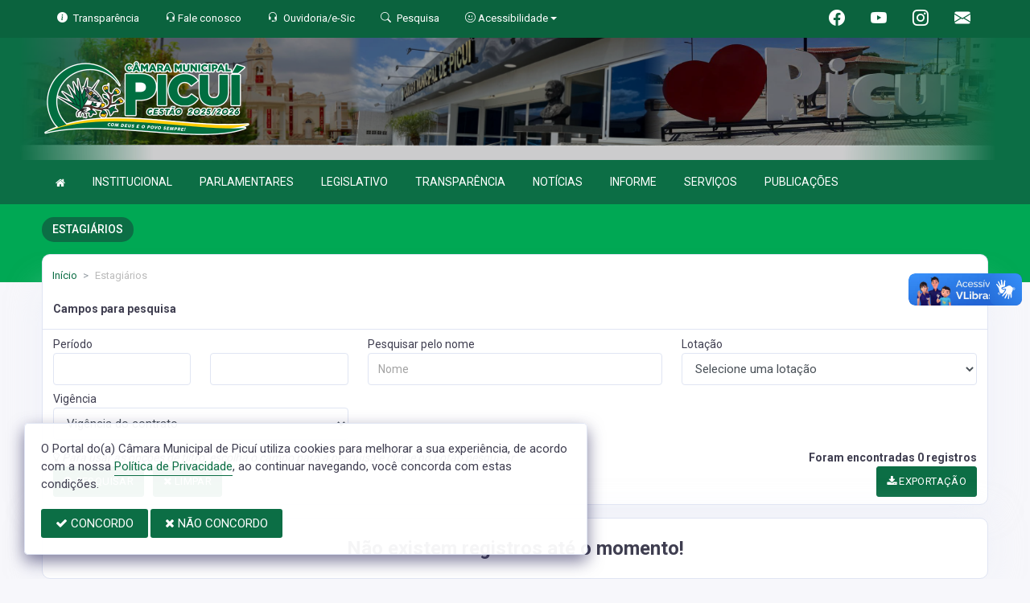

--- FILE ---
content_type: text/html; charset=UTF-8
request_url: https://camarapicui.pb.gov.br/estagiarios
body_size: 11241
content:
<!doctype html>
<html xmlns="http://www.w3.org/1999/xhtml" lang="pt-br" xml:lang="pt-br" dir="ltr">

	<head>
		<!-- META DATA -->

		 <meta charset="UTF-8">
<meta name='viewport' content='width=device-width, initial-scale=1.0, user-scalable=0'>
<meta http-equiv="X-UA-Compatible" content="IE=edge">
<meta name="description" content="Portal Oficial da Câmara Municipal de Picuí, que traz para o cidadão a transparência, produção legislativa dos vereadores e notícias sobre tudo o que acontece no Município.">
<meta name="author" content="Câmara Municipal de Picuí">
<meta name="keywords" content="Transparência, Notícias, Municípios, Leis, Publicações, LRF, Lei de responsabilidade fiscal, Diário, Portarias, Decretos, Matérias, Vereadores, Comissões, Sessões, Diárias, Receitas, Despesas, Câmara Municipal de Picuí, Câmara Municipal de ">
<meta property="og:type" content="website" />
<meta property="og:title" content="Câmara Municipal de Picuí" />
<meta property="og:description" content="Portal Oficial da Câmara Municipal de Picuí, que traz para o cidadão a transparência, produção legislativa dos vereadores e notícias sobre tudo o que acontece no Município." />
<meta property="og:image" content="https://camarapicui.pb.gov.br/imagens/TopoTimbre.png" />
<meta property="og:image:type" content="image/png">
<meta property="og:site_name" content="https://camarapicui.pb.gov.br" />
<meta property="og:locale" content="pt_BR" />
<meta name="facebook-domain-verification" content="scggn2z8wtvh1czk9vzqc9mywxd7m8" />
<link rel="icon" type="image/png" href="https://camarapicui.pb.gov.br/imagens/TopoTimbre.png" sizes="32x32" />
<link rel="shortcut icon" type="image/x-icon" href="/imagens/icomuni.png" />
<link href="https://fonts.googleapis.com/css?family=Roboto=swap" rel="stylesheet">
<!--SÓ PARA O SITE meritiprevi.rj.gov.br-->
<!--CERTOS SCRIPT'S SÓ FUNCIONAM SE ESTIVEREM DENTRO DE -->
<!--<script type="text/javascript">window.$crisp=[];window.CRISP_WEBSITE_ID="a11fcb8a-fb1a-4552-98c3-376b516d0bd7";(function(){d=document;s=d.createElement("script");s.src="https://client.crisp.chat/l.js";s.async=1;d.getElementsByTagName("head")[0].appendChild(s);})();</script>-->
<!--SÓ PARA O SITE meritiprevi.rj.gov.br-->
<!-- Title -->
<title>Câmara Municipal de Picuí</title>

<script type="application/ld+json">
{
  "@context": "https://schema.org",
  "@type": "GovernmentOrganization",
  "name": "Câmara Municipal de Picuí",
  "alternateName": "Câmara Municipal de Picuí",
  "url": "https://camarapicui.pb.gov.br",
  "logo": "https://camarapicui.pb.gov.br/imagens/TopoTimbre.png",
  "image": "https://camarapicui.pb.gov.br/imagens/TopoTimbre.png",
  "description": "Portal Oficial da Câmara Municipal de Picuí, que traz para o cidadão a transparência, produção legislativa dos vereadores e notícias sobre tudo o que acontece no Município.",
  "address": {
    "@type": "PostalAddress",
    "streetAddress": "R roldão Zacarias de Macêdo, 89, JK",
    "addressLocality": "Picui",
    "addressRegion": "PB",
    "postalCode": "58187000",
    "addressCountry": "BR"
  },
  "telephone": "+55 (83) 3371-2158",
  "email": "camarapicui@gmail.com",
  "sameAs": [
    "https://www.facebook.com/camara.depicui",
    "",
    "https://www.instagram.com/camaradepicui.oficial/"
]
}
</script> 

		<link rel="stylesheet" href="https://cdn.jsdelivr.net/npm/bootstrap-icons@1.11.3/font/bootstrap-icons.css">
		
		<!-- Bootstrap Css -->
		<link href="/templates/assets/plugins/bootstrap-4.4.1-dist/css/bootstrap.min.css" rel="stylesheet" />

		<!--Jornal cs-->
		<link href="/templates/assets/css/flipbook.style.css" rel="stylesheet" />

		<!-- Font-awesome  Css -->
		<link href="/templates/assets/css/icons.css" rel="stylesheet"/>

		<!--Horizontal Menu-->
		<link href="/templates/assets/plugins/horizontal/horizontal-menu/horizontal.css" rel="stylesheet" />

		<!--Select2 Plugin -->
		<link href="/templates/assets/plugins/select2/select2.min.css" rel="stylesheet" />

		<!-- Cookie css -->
		<link href="/templates/assets/plugins/cookie/cookie.css" rel="stylesheet">

		<!-- Auto Complete css -->
		<link href="/templates/assets/plugins/autocomplete/jquery.autocomplete.css" rel="stylesheet">

		<!-- Owl Theme css-->
		<link href="/templates/assets/plugins/owl-carousel/owl.carousel.css" rel="stylesheet" />

		<!-- Custom scroll bar css-->
		<link href="/templates/assets/plugins/scroll-bar/jquery.mCustomScrollbar.css" rel="stylesheet" />

		<!-- Magnific Popup css -->
		<link href="/templates/assets/plugins/magnific-popup/magnific-popup.css" rel="stylesheet">

		<!-- Pretty photo css -->
		<link href="/templates/assets/plugins/prettyphoto/prettyPhoto.css" rel="stylesheet">

		<!-- DateRange Picker css -->
		<link rel="stylesheet" type="text/css" href="https://cdn.jsdelivr.net/npm/daterangepicker/daterangepicker.css" />

		<!-- Default Css -->
		<link href="/templates/assets/css/default.css" rel="stylesheet"> 

		<!-- Color-Skins -->

		<link href="/css/sweetalert2.min.css"  rel="stylesheet"/>

		<!-- Dashboard Css -->
		<link href="/templates/assets/css/style.css?v=2.1" rel="stylesheet" />

		<link id="theme" href="/css/color.css?v=2.1"  rel="stylesheet"/>

	</head>
	<style>
		.radio:hover{
			cursor: pointer;
		}
		#alterMovBtnPG .card_float{
		transition: 400ms;
		}

		#alterMovBtnPG .card_float:hover{
		cursor: pointer;
		transform: scale(1.1, 1.1);
		margin-top: -10px;
		}
	</style>
	<body>


		<!-- VLibras -->
		<div vw class="enabled">
			<div vw-access-button class="active"></div>
			<div vw-plugin-wrapper>
			<div class="vw-plugin-top-wrapper"></div>
			</div>
		</div>
		<script src="https://vlibras.gov.br/app/vlibras-plugin.js" defer></script>
		<script defer>
			document.addEventListener('DOMContentLoaded', function() {
			new window.VLibras.Widget('https://vlibras.gov.br/app');
			});
		</script>
		<!-- VLibras -->

		<!--Loader
		<div id="global-loader">
			<img src="/templates/assets/images/products/products/loader.png" class="loader-img floating" alt="">
		</div>-->
									<!--Topbar-->
		<div class="header-main header-style03 " >
			<div class="top-bar top-desktop py-6 px-0" style="background-image: url('/imagens/top/Background47.jpg'); background-position: center; background-repeat: no-repeat; background-size: cover" >
				
										<div class="row" style="justify-content: center !important;">
							<div class="w-100">
								<div class="top-bar-center clearfix topo-header" style="background-color: #0C6E45 !important;">
									<div class="container px-5">
									<ul class="custom align-items-center justify-content-start">
										<li class="resp-topo" style="margin-bottom: 0px;"><a href="/acessoainformacao" style="color: #fff;"><i class="bi bi-info-circle-fill mr-1" style="color: white !important;"></i><span class="hidden-sm"> Transparência </span></a></li>
										<li class="resp-topo" style="margin-bottom: 0px;"><a href="/ouvidoriaformulario" style="color: white !important;"></i><span class="hidden-sm"><i class="bi bi-headset" style="color: white !important;" aria-hidden="true"></i> Fale conosco</span></a></li>
										<li class="resp-topo" style="margin-bottom: 0px;"><a href="/ouvidoria" style="color: white !important;"><i class="bi bi-headset mr-1" style="color: white !important;"></i><span class="hidden-sm"> Ouvidoria/e-Sic</span></a></li>
										<li class="resp-topo" style="margin-bottom: 0px;"><a href="/pesquisa" style="color: white !important;"><i class="bi bi-search mr-1" title="Pesquisar" style="color: white !important;"></i> <span class="hidden-sm">Pesquisa</span></a></li>
										<li class="dropdown resp-topo" style="margin-bottom: 0px;">
											<a href="#" accesskey="1" class="dropdown-toggle" data-toggle="dropdown" style="color: white !important;cursor: pointer;" title="Página sobre comandos de acessibilidade do usuário">
												<i class="bi bi-emoji-smile" style="color: white !important;"></i> 
												<span class="hidden-sm">Acessibilidade</span></a>

												<ul class="dropdown-menu dropdown-menu-right dropdown-menu-acessibilidade controle-fonte" style="min-width: 150px; color: #000;">
													<li><a href="/acessibilidade" title="Acessibilidade"><i class="bi bi-emoji-smile"></i> <span class="hidden-sm"> Sobre </span></a></li>
													<li><a id="contrast-font" accesskey="3" onclick="window.toggleContrast()" title="Página com cores de maior contraste (Alt+3)"  style="cursor: pointer;"><i class="bi bi-toggles"></i> <span class="hidden-sm"><u>C</u>ontraste</span></a></li>
													<!--
													<li><a id="increase-font" style="cursor: pointer;" title="Aumentar fonte (Alt+A)"><i class="bi bi-plus-square"></i> <span class="hidden-sm"> <u>A</u>umentar</span></a></li>
													<li><a id="decrease-font" style="cursor: pointer;" title="Diminuir fonte (Alt+Shift+D)"><i class="bi bi-dash-square"></i> <span class="hidden-sm"><u>D</u>iminuir</span></a></li>
													-->
													<li><a onclick="alterarFonte(1)" style="cursor: pointer;" title="Aumentar fonte (Alt+A)"><i class="bi bi-plus-square"></i> <span class="hidden-sm"> <u>A</u>umentar</span></a></li>
													<li><a onclick="alterarFonte(-1)" style="cursor: pointer;" title="Diminuir fonte (Alt+Shift+D)"><i class="bi bi-dash-square"></i> <span class="hidden-sm"><u>D</u>iminuir</span></a></li>
													
													<li><a href="https://www.gov.br/governodigital/pt-br/vlibras" target="_blank" style="cursor: pointer;" title="Página libras do governo federal"><i class="fa fa-hand-paper-o"></i> <span class="hidden-sm">Libras</span> </a></li>
													<li><a href="/mapadosite"><i class="bi bi-diagram-3-fill" title="Mapa do site"></i> <span class="hidden-sm">Mapa do site</span></a></li>
													
												</ul>
											
											
										</li>
									
										<li style="margin-left: auto;"></li>
										<!-- REDES SOCIAIS -->
										 <li class="resp-topo"><a style="margin-bottom: 0px; color: #fff; font-size: 20px;"
											href="https://www.facebook.com/camara.depicui" target="_blank"><i class="bi bi-facebook" style="color: #fff !important;"></i></a>
										</li> 										
																				 <li class="resp-topo"><a style="margin-bottom: 0px; color: #fff; font-size: 20px;"
												href="https://www.youtube.com/@camaramunicipaldepicui.3115" target="_blank"><i class="bi bi-youtube" style="color: #fff !important; font-size: 20px;"></i></a></li>
																			
																				 <li class="resp-topo"><a style="margin-bottom: 0px; color: #fff;"
												href="https://www.instagram.com/camaradepicui.oficial/" target="_blank"><i
													class="bi bi-instagram" style="color: #fff !important; font-size: 20px;"></i></a></li> 				
										 <li class="resp-topo"><a style="margin-bottom: 0px;"
											href="https://webmail.kinghost.com.br/" target="_blank"><i class="bi bi-envelope-fill" style="color: #fff !important; font-size: 20px;"></i></a>
										</li> 
																				<!--REDES SOCIAIS-->
									</ul>
								</div>
							</div>
							</div>
						</div>
				
								
					<div class="container">
						<div class="row">
						<div class="col-xl-6 col-lg-6 col-sm-6 col-6">
							<div class="top-bar-left d-flex logo-centralizada">
								<div class="clearfix" style="transform: translate(0px, 15px);">
									
									<a href="/" class="header-search-logo">
										<img src="/imagens/logo.png" height="120" alt="Câmara Municipal de Picuí">
									</a>
									
									
								</div>
								
							</div>
						</div>
						<div class="col-xl-6 col-lg-6 col-sm-6 col-6">
							<div style="text-align: right; margin-top: 30px;">
															</div>
						</div>
						
					</div>
				</div>
			</div>

			<div class="top-bar top-resp pb-6 px-0" style="background-image: url('/imagens/top/Background47.jpg'); background-position: center;" >
				
                <div class="row" style="justify-content: center !important;"> 
                <div class="w-100">
                    <div class="top-bar-center clearfix topo-header" style="background-color: #0C6E45 !important;">
                        <div class="container">
                        <ul class="custom align-items-center justify-content-start">
                            <li class="resp-topo mr-2 font-weight-bold" style="margin-bottom: 0px;"><a href="/acessoainformacao" style="color: #fff;"><i class="bi bi-info-circle-fill mr-1" style="color: white !important;"></i><span> Transparência </span></a></li>
                            <li class="resp-topo mr-2 font-weight-bold" style="margin-bottom: 0px;"><a href="/ouvidoria" style="color: #fff;"><i class="bi bi-headset mr-1" style="color: white !important;"></i><span> Ouvidoria</span></a></li>
                            <li class="resp-topo mr-2 font-weight-bold" style="margin-bottom: 0px;"><a href="/pesquisa" style="color: #fff;"><i class="bi bi-search mr-1" style="color: white !important;"></i><span> Pesquisa</span></a></li>
                            <li class="dropdown resp-topo font-weight-bold" style="margin-bottom: 0px;">
                                <a href="#" accesskey="1" class="dropdown-toggle" data-toggle="dropdown" style="color: white !important;cursor: pointer;" title="Página sobre comandos de acessibilidade do usuário">
                                    <i class="bi bi-emoji-smile" style="color: white !important;"></i> 
                                    <span>Acessibilidade</span></a>

                                    <ul class="dropdown-menu dropdown-menu-right dropdown-menu-acessibilidade" style="min-width: 150px; color: #000;">
                                        <li><a href="/acessibilidade" title="Acessibilidade"><i class="bi bi-emoji-smile"></i> <span> Sobre </span></a></li>
                                        <li><a id="contrast-font" accesskey="3" onclick="window.toggleContrast()" title="Página com cores de maior contraste (Alt+3)"  style="cursor: pointer;"><i class="bi bi-toggles"></i> <span><u>C</u>ontraste</span></a></li>
                                        <li><a id="increase-font" style="cursor: pointer;" title="Aumentar fonte (Alt+A)"><i class="bi bi-plus-square"></i> <span> <u>A</u>umentar</span></a></li>
                                        <li><a id="decrease-font" style="cursor: pointer;" title="Diminuir fonte (Alt+Shift+D)"><i class="bi bi-dash-square"></i> <span><u>D</u>iminuir</span></a></li>
                                        <li><a href="https://www.gov.br/governodigital/pt-br/vlibras" target="_blank" style="cursor: pointer;" title="Página libras do governo federal"><i class="fa fa-hand-paper-o"></i> <span>Libras</span> </a></li>
                                        <li><a href="/mapadosite"><i class="bi bi-diagram-3-fill" title="Mapa do site"></i> <span>Mapa do site</span></a></li>
                                                                            </ul>
                                
                                
                            </li>
                        
                        
                        </ul>
                    </div>
                </div>
                </div>
            </div>
    
        
        <div class="container">
            <div class="row">
            <div class="col-xl-12 col-lg-12 col-sm-12 col-12">
                <div class="top-bar-left d-flex logo-centralizada">
                    <div class="clearfix" style="transform: translate(0px, 15px);">
                        
                        <a href="/" class="header-search-logo">
                            <img src="/imagens/logo.png" height="120" alt="Câmara Municipal de Picuí">
                        </a>
                                                
                    </div>
                    
                </div>
            </div>
            
        </div>
    </div>
</div>
			

			<!-- Mobile Header -->
			<div class="sticky">
				<div class="horizontal-header clearfix ">
					<div class="container">
						<a id="horizontal-navtoggle" class="animated-arrow"><span></span></a>
						<!--
						<span class="smllogo"><a href="/" class="d-flex logo-height logo-svg">
							<img src="/imagens/logo.png" height="40" alt="image" class="hidden-sm"  ></a>
						</span>
						-->
					</div>
				</div>
			</div>
			<!-- /Mobile Header -->

			<div class="horizontal-main bg-dark-transparent clearfix" >
				<div class=" header-style horizontal-mainwrapper container clearfix">
					<!--Nav-->
					<nav class="horizontalMenu clearfix d-md-flex">
						<ul class="horizontalMenu-list">

														<li><a href="/"><i class="fa fa-home mr-0" style="font-size: 13px;" ></i></a></li>
							
																									<li><a href="#">INSTITUCIONAL </a>
										
										<ul class="sub-menu">
																							
													
												<li><a href="/acamara.php" >SOBRE A CÂMARA</a></li>
																																			
													
												<li><a href="/ouvidoria"  target="_blank" >OUVIDORIA</a></li>
																																			
													
												<li><a href="/sic"  target="_blank" >E-SIC</a></li>
																																			
													
												<li><a href="/leis?car=11" >LEI ORGÂNICA</a></li>
																																			
													
												<li><a href="/leis?car=15" >REGIMENTO INTERNO</a></li>
																																			
													
												<li><a href="/dicionario.php" >DICIONÁRIO LEGISLATIVO</a></li>
																																			
													
												<li><a href="/papelvereador.php" >PAPEL DO VEREADOR</a></li>
																																			
													
												<li><a href="/papelcamara.php" >PAPEL DA CÂMARA</a></li>
																																	</ul>

																																		<li><a href="#">PARLAMENTARES </a>
										
										<ul class="sub-menu">
																							
													
												<li><a href="/vereadores/5" >JOZELMA CECÍLIA DA COSTA DANTAS</a></li>
																																			
													
												<li><a href="/vereadores/53" >ADAILTON FERREIRA DE LIMA</a></li>
																																			
													
												<li><a href="/vereadores/4" >MARIA EDNALVA DANTAS DOS SANTOS</a></li>
																																			
													
												<li><a href="/vereadores/13" >ANTÔNIO ASSUNÇÃO HENRIQUES</a></li>
																																			
													
												<li><a href="/vereadores/10" >ANTÔNIO CARLOS GOMES DE ARAÚJO</a></li>
																																			
													
												<li><a href="/vereadores/25" >DIOGO MARQUES OLIVEIRA</a></li>
																																			
													
												<li><a href="/vereadores/7" >JEAN CARLOS DA COSTA</a></li>
																																			
													
												<li><a href="/vereadores/6" >JOSÉ ADRIANO BENTO DOS SANTOS AZEVEDO</a></li>
																																			
													
												<li><a href="/vereadores/54" >KEILES LUCENA DE MACEDO</a></li>
																																			
													
												<li><a href="/vereadores/56" >RINALDO ROBSON SANTOS FERREIRA</a></li>
																																			
													
												<li><a href="/vereadores/55" >SABRINA CAROLINY SANTOS PIRES FERREIRA XAVIER</a></li>
																																	</ul>

																																		<li><a href="#">LEGISLATIVO </a>
										
										<ul class="sub-menu">
																							
													
												<li><a href="/parlamentares" >PARLAMENTARES</a></li>
																																			
													
												<li><a href="/vereadores" >GALERIA DE VEREADORES</a></li>
																																			
													
												<li><a href="/mesadiretora.php" >MESA DIRETORA</a></li>
																																			
													
												<li><a href="/comissoes.php" >COMISSÕES</a></li>
																																			
													
												<li><a href="/sessao.php" >SESSÕES</a></li>
																																			
													
												<li><a href="/materias.php" >PROPOSIÇÕES E MATÉRIAS</a></li>
																																			
													
												<li><a href="/legislaturas.php" >LEGISLATURA</a></li>
																																	</ul>

																										
									<li><a href="/acessoainformacao.php">TRANSPARÊNCIA</a></li>
																										
									<li><a href="https://camarapicui.pb.gov.br/informa">NOTÍCIAS</a></li>
																																		<li><a href="#">INFORME </a>
										
										<ul class="sub-menu">
																							
													
												<li><a href="/videos.php" >VÍDEOS</a></li>
																																			
													
												<li><a href="/links.php" >LINKS ÚTEIS</a></li>
																																	</ul>

																																		<li><a href="#">SERVIÇOS </a>
										
										<ul class="sub-menu">
																							
													
												<li><a href="https://transparencia.elmartecnologia.com.br/Servidor?ctx=101142"  target="_blank" >CONTRA_CHEQUE</a></li>
																																	</ul>

																																		<li><a href="#">PUBLICAÇÕES </a>
										
										<ul class="sub-menu">
																							
													
												<li><a href="/diariooficial.php" >DIARIO OFICIAL</a></li>
																																			
													
												<li><a href="https://www.diariomunicipal.com.br/famup/"  target="_blank" >DIARIO FAMUP</a></li>
																																			
													
												<li><a href="/portaria.php" >PORTARIAS</a></li>
																																			
													
												<li><a href="/decretos.php" >DECRETOS</a></li>
																																			
													
												<li><a href="/leis.php" >LEIS</a></li>
																																			
													
												<li><a href="https://camarapicui.pb.gov.br/licitacoes" >LICITAÇÕES</a></li>
																																	</ul>

																						</ul>
					</nav>
					<!--Nav-->
				</div>
				<div class="body-progress-container">
					<div class="progress-bar progress-bar-striped progress-bar-animated bg-success" id="myBar"></div>
				</div>
			</div>
		</div>


		<!-- <aside id="sticky-social">
			<ul>
				 <li><a class="entypo-webmail" href="https://webmail.kinghost.com.br/" target="_blank"><i class="fa fa-envelope"></i> <span>WebMail</span> </a></li> 				
									 <li><a class="entypo-facebook" href="https://www.facebook.com/camara.depicui" target="_blank"><i class="fa fa-facebook"></i> <span>Facebook</span> </a></li> 										 <li><a class="entypo-youtube" href="https://www.youtube.com/@camaramunicipaldepicui.3115" target="_blank"><i class="fa fa-youtube"></i> <span>Youtube</span> </a></li> 																				 <li><a class="entypo-instagram" style="background-color: #cd486b;" href="https://www.instagram.com/camaradepicui.oficial/" target="_blank"><i class="fa fa-instagram"></i> <span style="background-color: #cd486b;">Instagram</span> </a></li> 				
			</ul>
		</aside> -->
		<!-- VLibras -->
				<!-- VLibras -->
		<!-- 
		<div class="controle-fonte">
			<button onclick="alterarFonte(1)">A+</button>
			<button onclick="alterarFonte(-1)">A-</button>
			<button onclick="resetarFonte()">Reset</button>
		  </div>
		  -->		
		

<div>
                            <div class="banner-1 cover-image pt-4 bg-background2 background2-largura"
                data-image-src="/templates/assets/images/pngs/2.png"
                style="padding-bottom: 40px; margin-bottom: -35px;">
                                    
                    <div class="header-text1 mb-0">
                        <div class="container">
                            <div class="row">
                                <div class="col-12">
                                    <div class="text-white">
                                        <h2 class="subject-title mr-0 font-weight-semibold bg-secondary p-2-new"
                                            style="margin-bottom: 9.5px; text-align: center !important; float: left; border-radius: 50px; text-transform: uppercase;">
                                            <span class="p-0"
                                                style="text-align: center !important; text-align: center !important; padding-left: 15px; padding-right: 15px;">Estagiários</span>
                                        </h2>
                                    </div>
                                </div>

                            </div>
                        </div>
                    </div>
                </div>
                <div class="container">
                    <div class="row">
                        <div class="col-xl-12 col-lg-12 col-md-12 d-block mx-auto">
                            <div class="card pt-4 pb-4 card-breadcrumb" style="margin-bottom: -10px; ">
                                <div class="subject-breadcrumb col-12">
                                    <ol class="breadcrumb">
                                        <li class="breadcrumb-item"><a href="/">Início</a></li>
                                        <!--                                                                                     <li class="breadcrumb-item active" aria-current="page">estagiarios</li>
                                                                          -->

                                        
                                        
                                        
                                        
                                        
                                        
                                        
                                        
                                        
                                        
                                        
                                        
                                        
                                        
                                        
                                        
                                                                                <li class="breadcrumb-item active"> Estagiários </li>
                                                                                

                                    </ol>
                                </div>
                            </div>
                        </div>
                    </div>
                </div>

            </div>
            
<!--Add listing-->
<section class="sptb">
	<div class="container">
		<div class="row">
			<div class="col-xl-12 col-lg-12 col-md-12 d-block mx-auto">
				<!--Add Lists-->

				<div class="side-app">


					<!--Item da pagina de despesas-->
										<!--Item da pagina de despesas-->
					
										<div class="row">
						<div class="col-lg-12">
							<div class="card">
								<div class="card-header">
									<h3 class="card-title">Campos para pesquisa</h3>
								</div>
								<div class="card-body">
									<form class="form">
										<div class='row'><div class='col-lg-4 col-md-6 col-sm-12 pb-3'><div class='form-group mb-0'><label class='mb-0'>Período</label><div class='row'><div class='col-lg-6 col-md-6 col-sm-6 col-6 pb-3'><input type='text' name='dtini' class='form-control data_format' value='' id=''  placeholder=''></div><div class='col-lg-6 col-md-6 col-sm-6 col-6'><input type='text' name='dtfim' class='form-control data_format' value='' id=''  placeholder=''></div></div></div></div><div class='col-lg-4 col-md-6 col-sm-12 pb-3'><div class='form-group mb-0'><label class='mb-0'>Pesquisar pelo nome</label><input type='text' name='nome' class='form-control' value='' id=''  placeholder='Nome'></div></div><div class='col-lg-4 col-md-6 col-sm-12 pb-3'><div class='form-group mb-0'><label class='mb-0'>Lotação</label><select id=''  name='secr' onchange=''  class='form-control' ><option value=''>Selecione uma lotação</option><option value='2'>CÂMARA MUNICIPAL DE PICUÍ</option><option value='1'>TESTE</option><select></div></div><div class='col-lg-4 col-md-6 col-sm-12 pb-3'><div class='form-group mb-0'><label class='mb-0'>Vigência</label><select id=''  name='vigencia' onchange=''  class='form-control' ><option value=''>Vigência do contrato</option><option value='S'>Sim</option><option value='N'>Não</option><select></div></div></div>

										<div class='row pt-2'>

											<div class='col-lg-8 col-md-12 col-sm-12'>
												<i class="fa fa-lightbulb-o"></i> <i>Para usar as opções de filtro,
													escolha o campo para a pesquisa e clique no botão pesquisar</i>
											</div>
											<div class='col-lg-4 col-md-12 col-sm-12 text-right'>
												<b>Foram encontradas 0 registros</b>
											</div>
										</div>
										<div class='row'>
											<div class='col-lg-8 col-md-12 col-sm-12'>
												<button class="btn btn-secondary mr-2 mb-1"><i
													class="fa fa-search"></i> PESQUISAR </button>
												<a href="estagiarios" class="btn btn-secondary mb-1"> <i
													class="fa fa-remove"></i> LIMPAR</a>

											</div>

											<div class='col-lg-4 col-md-12 col-sm-12 text-right'>
												 <!-- página de diárias -->
												
												<a target="_blank" href="/estagiarios/export?"
													class="btn btn-secondary mb-1"><i
													class="fa fa-download"></i> EXPORTAÇÃO </a>
											</div>
										</div>

									</form>
								</div>
							</div>
						</div>
					</div>
					
										
					

					<div class="row">
						<div class="col-lg-12">
							<div class="card">
								<!-- <div class="card-header">
									<h3 class="card-title">Lista de estagiários</h3>
									<div class="card-options" style="color: #403e50;"><strong><i class='fa fa-clock-o pt-1 mr-1'></i> <i>Informações atualizadas em: 31/12/1969 - 21:00:00</i></strong></strong></div>
								</div> -->
																																	
								<div class="card-body p-5">
																		<h3 class="text-center font-weight-bold">Não existem registros até o momento!</h3>
									                                        
									
								</div>
							</div>
						</div>
					</div>

					
				</div>

			</div>
		</div>
	</div>
</section>



					<section class="sptb bg-camara pt-0">
	<div class="container ">
		<div class="row align-items-center" style="padding: 10px; margin-inline: .5px">
			<div class="col-xl-6 col-lg-6 col-md-6">
				<div class="section-title center-block text-center pb-0">
					<p style="font-size: 1.50rem; font-weight: 500;">Qual o seu nível de satisfação com essa página?</p>
					
				</div>
			</div>

			<div class="col-xl-6 col-lg-6 col-md-6">
				<div class="wrapper d-flex flex-row justify-content-center " >

					
					<div class="p-2 bd-highlight">
						<div class="item-card overflow-hidden">
							<div class="radio-image" id="nota2" data-toggle="modal" data-target="#satisfacao">
								<i class="iconota-nota2" title="Muito insatisfeito"></i>
							
							</div>
						</div>
					</div>
					
					<div class="p-2 bd-highlight">
						<div class="item-card overflow-hidden">
							<div class="radio-image" id="nota4" data-toggle="modal" data-target="#satisfacao">
								<i class="iconota-nota4" title="Pouco insatisfeito"></i>
							
							</div>
						</div>
					</div>
					<div class="mSatisfeito p-2 bd-highlight">
						<div class="item-card overflow-hidden">
							<div class="radio-image" id="nota6" data-toggle="modal" data-target="#satisfacao">
								<i class="iconota-nota6" title="Neutro"></i>
							
							</div>
						</div>
					</div>
					<div class="p-2 bd-highlight">
						<div class="item-card overflow-hidden" >
							<div class="radio-image" id="nota8" data-toggle="modal" data-target="#satisfacao">
								<i class="iconota-nota8" title="Pouco satisfeito"></i>
							
							</div>
						</div>
					</div>
					<div class="p-2 bd-highlight">
						<div class="item-card overflow-hidden" >
							<div class="radio-image" id="nota10" data-toggle="modal" data-target="#satisfacao">
								<i class="iconota-nota10" title="Muito satisfeito"></i>
							
							</div>
						</div>
					</div>
				</div>
			</div>
				
		</div>
	</div>
</section>
<!--Locations-->


<!-- Message Modal -->
<div class="modal fade" id="satisfacao" tabindex="-1" role="dialog"  aria-hidden="true">
	<div class="modal-dialog" role="document">
		<div class="modal-content">
			<div class="modal-header">
				<h5 class="modal-title" id="examplecontactLongTitle">Preencha as informações</h5>
				<button type="button" class="close" data-dismiss="modal" aria-label="Close">
				  <span aria-hidden="true">&times;</span>
				</button>
			</div>
			<form method="post" action="/dados/satisfacao" class="formsend">
				<div class="modal-body">
				
					<div class="form-group">
						<input type="text" name="Nome" class="form-control" placeholder="Seu nome">
						<input type="hidden" name="VNota" id="nota" >
						<input type="hidden" name="NRegistro" value="" >
						<input type="hidden" name="VPagina" value="estagiarios" >
						<input type="hidden" name="LinkCompleto" value="/estagiarios" >
					</div>
					<div class="form-group">
						<input type="email" name="Email" class="form-control" placeholder="Seu email">
					</div>
					<div class="form-group mb-0">
						<textarea class="form-control" name="Observacao" rows="6" placeholder="Deixe seu comentário."></textarea>
					</div>
					<div class="form-group pt-1">
						*Prezado(a), esta avaliação não será analisada como manifestação de Ouvidoria. Servirá apenas para revisarmos e refletirmos sobre as informações disponíveis nesta página.
						</div>
				</div>


			<div class="beforeload"></div>
			<div class="retorno"></div>
			
			<div class="modal-footer">
				<button type="button" class="btn" style="background-color: #e74c3c; color: #fff;" data-dismiss="modal"><i class="fa fa-times"></i> Cancelar</button>
				<button type="submit" class="btn" style="background-color: #27ae60; color: #fff;"><i class="fa fa-paper-plane"></i> Enviar</button>
			</div>
		</form>

		</div>
	</div>
</div>
		
					<!-- footer câmeras -->

<!--Footer Section-->

		<div class="gmaps" style="height: 150px;">
		<iframe title='R roldão Zacarias de Macêdo, 89 - JK - CEP: 58187-000 - Picui\PB'  src="https://www.google.com/maps/embed?pb=!1m14!1m8!1m3!1d15856.441730087034!2d-36.3424089!3d-6.5077032!3m2!1i1024!2i768!4f13.1!3m3!1m2!1s0x7ae3eb11b911177%3A0x24611f8309d04e3e!2sC%C3%A2mara%20Municipal%20de%20Picui!5e0!3m2!1spt-BR!2sbr!4v1707998417375!5m2!1spt-BR!2sbr" width="600" height="450" style="border:0;" allowfullscreen="" loading="lazy" referrerpolicy="no-referrer-when-downgrade"></iframe>
	</div>
	

<section>
	<footer class=" bg-dark-purple text-white">
		<div class="footer-main border-bottom" style="padding-block: 2rem !important;">
			<div class="container">
				<div class="row">

					<div class="col-lg-3 col-sm-3 col-12">
												<p class="text-white mb-0" style="font-size: 0.95rem; font-weight: 700;"><img src="/imagens/logovazada.png" style="width: auto; border: transparent;" alt="logo"> <br class='break-responsive'>
						</p>
											</div>
					<!-- <div class="col-lg-12 col-sm-12 text-center mb-0 mt-0">
												<a class="btn btn-secondary mt-1" href="/sic"><span
								class="bi bi-info-circle-fill"></span> E-sic</a>
												<a class="btn btn-secondary mt-1" href="/ouvidoria"><span
								class="bi bi-headset"></span> Ouvidoria</a>
												<a class="btn btn-secondary mt-1" href="https://sigp.transparenciaativa.com.br/Despesas/ResumoGeralPrevista/2511400/1"><span
								class="bi bi-dash-square-fill"></span> DESPESAS ORÇAMENTÁRIAS</a>
												<a class="btn btn-secondary mt-1" href="https://www.transparenciaativa.com.br/TipoServidor.aspx?Entidade=277&Ano=2025"><span
								class="bi bi-person-vcard-fill"></span> Detalhamento de Pessoal</a>
												<a class="btn btn-secondary mt-1" href="https://transparencia.elmartecnologia.com.br/Licitacao?Tab=1&isModal=false&ctx=101142"><span
								class="bi bi-briefcase-fill"></span> Licitações</a>
												<a class="btn btn-secondary mt-1" href="https://transparencia.elmartecnologia.com.br/Licitacao/Index/Contratos?e=101142&ctx=101142&Tab=2&isModal=false"><span
								class="fa fa-briefcase"></span> Contratos</a>
												<a class="btn btn-secondary mt-1" href="/leis.php"><span
								class="bi bi-file-pdf-fill"></span> Leis</a>
												<a class="btn btn-secondary mt-1" href="/veiculos.php"><span
								class="bi bi-bus-front"></span> Veículos</a>
												<a class="btn btn-secondary mt-1" href="/decretos.php"><span
								class="bi bi-file-text-fill"></span> Decretos</a>
												<a class="btn btn-secondary mt-1" href="/portaria.php"><span
								class="bi bi-file-text-fill"></span> Portarias</a>
												<a class="btn btn-secondary mt-1" href="/diarias.php"><span
								class="fa fa-suitcase"></span> Diárias</a>
												<a class="btn btn-secondary mt-1" href="/publicacoes.php"><span
								class="bi bi-file-earmark-pdf-fill"></span> Publicações</a>
												<a class="btn btn-secondary mt-1" href="/acamara.php"><span
								class="bi bi-book-half"></span> Sobre a Câmara</a>
												<a class="btn btn-secondary mt-1" href="/legislaturas.php"><span
								class="bi bi-card-checklist"></span> Legislatura</a>
												<a class="btn btn-secondary mt-1" href="/parlamentares"><span
								class="bi bi-person-lines-fill"></span> Vereadores</a>
												<a class="btn btn-secondary mt-1" href="/mesadiretora.php"><span
								class="fa fa-address-card-o"></span> Mesa Diretora</a>
												<a class="btn btn-secondary mt-1" href="/comissoes.php"><span
								class="bi bi-people-fill"></span> Comissões</a>
												<a class="btn btn-secondary mt-1" href="/sessao.php"><span
								class="bi bi-megaphone-fill"></span> Sessões</a>
												<a class="btn btn-secondary mt-1" href="/materias.php"><span
								class="bi bi-file-text-fill"></span> Matérias</a>
												<a class="btn btn-secondary mt-1" href="/leis.php?car=15"><span
								class="bi bi-file-text-fill"></span> Regimento Interno</a>
												<a class="btn btn-secondary mt-1" href="/perguntaserespostas.php"><span
								class="bi bi-question-square-fill"></span> Perguntas Frequentes Faq</a>
												<a class="btn btn-secondary mt-1" href="/dadosabertos.php"><span
								class="bi bi-file-code-fill"></span> Dados Abertos</a>
												<a class="btn btn-secondary mt-1" href="/mapadosite.php"><span
								class="bi bi-diagram-3-fill"></span> Mapa do Site</a>
												<a class="btn btn-secondary mt-1" href="/glossario.php"><span
								class="bi bi-journal-bookmark-fill"></span> Glossário</a>
												<a class="btn btn-secondary mt-1" href="/faleconosco.php"><span
								class="bi bi-megaphone-fill"></span> Fale Conosco</a>
												<a class="btn btn-secondary mt-1" href="/terceirizados.php"><span
								class="fa fa-slideshare"></span> Terceirizados</a>
												<a class="btn btn-secondary mt-1" href="/estagiarios.php"><span
								class="fa fa-list-alt"></span> Estagiários</a>
												<a class="btn btn-secondary mt-1" href="/obras"><span
								class="fa fa-building-o"></span> Obras</a>
												<a class="btn btn-secondary mt-1" href="/lcordemcronologica"><span
								class="bi bi-dash-square-fill"></span> Ordem Cronológica</a>
												<a class="btn btn-secondary mt-1" href="/instplanejamento.php"><span
								class="bi bi-file-text-fill"></span> Instrumentos de Planejamento</a>
												<a class="btn btn-secondary mt-1" href="https://sigp.transparenciaativa.com.br/Despesas/ExtraOrcamentarias/2511400/1"><span
								class="bi bi-dash-square-fill"></span> DESPESAS EXTRA-ORÇAMENTÁRIAS</a>
												<a class="btn btn-secondary mt-1" href="https://sigp.transparenciaativa.com.br/Receitas/ExtraOrcamentaria/2511400/1"><span
								class="bi bi-plus-square-fill"></span> RECEITAS EXTRA-ORÇAMENTÁRIAS</a>
												<a class="btn btn-secondary mt-1" href="/sdp"><span
								class="bi bi-dash-square-fill"></span> Cotas parlamentares</a>
												<a class="btn btn-secondary mt-1" href="/planosmunicipais?grupo=plano_estrategico_institucional"><span
								class="fa fa-file-text-o"></span> Plano estratégivo</a>
												<a class="btn btn-secondary mt-1" href="/cartaservicos"><span
								class="fa fa-file-text-o"></span> Carta de Serviços</a>
											</div> -->

					<div class="col-xl-2 col-lg-2 col-md-2 col-12 mt-6">
						<!-- <p class="text-white mt-2" style="font-size: 0.95rem; font-weight: 500;">ENDEREÇO/HORÁRIO</p> -->
						<ul class="list-unstyled mb-0" style="font-size: 14px;">
							<!-- 							<li><i class="fa fa-clock-o"></i> De Segunda à Sexta-feira,  08h às 12h / 13:30h às 17:30h.</li>
							 -->

							<li> <i class="bi bi-shield-fill"></i> Legislatura 2025/2028 </li>
							<li> <i class="bi bi-person-circle"></i> Presidente  Presidente Jozelma de Aguifá  </li>
							
						</ul>
					</div>

					<div class="col-xl-4 col-lg-4 col-md-4 col-12 mt-6">
						<!-- <p class="text-white mt-2" style="font-size: 0.95rem; font-weight: 500;">INSTITUCIONAL</p> -->
						<!--<h4 class="text-uppercase mt-2">Câmara Municipal de Picuí</h4>-->
						<ul class="list-unstyled mb-0" style="font-size: 14px;">
														<li><i class="bi bi-postcard-fill"></i> CNPJ: 12.732.038/0001-38</li>
														<li><i class="bi bi-geo-alt-fill"></i> R Roldão Zacarias de Macêdo, 89 - Jk, 58.187-000 </li>
							 <li><i class="bi bi-clock-fill"></i> de Segunda A Sexta das 08:00 às 12:00 e 13:30 às 17:30 </li> 
						</ul>

					</div>

					<div class="col-xl-3 col-lg-3 col-md-3 col-12 pr-0 mt-6">
						<!-- <p class="text-white mt-2" style="font-size: 0.95rem; font-weight: 500;">CONTATOS</p> -->
						<ul class="list-unstyled mb-0" style="font-size: 14px;">
							<li class="text-uppercase"><i
								class="bi bi-telephone-fill"></i> (83) 3371-2158</li>
							<li class="text-lowercase"><i class="bi bi-envelope-at-fill"></i>
								camarapicui@gmail.com</li>
							
														<li><i class="fa fa-clock-o"></i> De Segunda à Sexta-feira,  08h às 12h / 13:30h às 17:30h.</li>
							 
						</ul>
					</div>

					<!--
					<div class="col-xl-3 col-lg-3 col-md-12">
						<h4 class="mt-2">HORÁRIO DE ATENDIMENTO</h4>
						<ul class="list-unstyled mb-0">
							
						</ul>
					</div>
					-->



				</div>
			</div>
		</div>

		<div class="text-white-50 p-0 bg-background-rodape1">

			<div class="row d-flex">
								<div class="col-lg-12 col-sm-12 text-center mb-2 mt-2">
					<ul class="social-icons mb-0">
						 <li><a class="social-icon text-light"
								href="https://www.facebook.com/camara.depicui" target="_blank"><i class="bi bi-facebook"></i></a>
						</li> 						
												 <li><a class="social-icon text-light"
								href="https://www.youtube.com/@camaramunicipaldepicui.3115" target="_blank"><i class="bi bi-youtube"></i></a></li>
											
												 <li><a class="social-icon text-light"
								href="https://www.instagram.com/camaradepicui.oficial/" target="_blank"><i
									class="bi bi-instagram"></i></a></li> 
						 <li><a class="social-icon text-light"
							href="https://webmail.kinghost.com.br/" target="_blank"><i class="bi bi-envelope-fill"></i></a>
						</li> 
											</ul>
				</div>
								<div class="slider-principal col-lg-12 col-sm-12 pt-4 pb-4 text-center ">
					© 2026 <a target='_blank' style='color: white !important;' class='fs-14 cor-linkparceria' href='https://www.mssolucoes.com/' title=''>Ms Soluções</a>. Todos os direitos reservados.
				</div>
			</div>

		</div>
	</footer>
</section>
<!--Footer Section-->		
		<!-- Back to top -->
		<a href="/atricon" class="acesso-atricon"><img src="/imagens/atricon/atricon48x48.png" alt="ATRICON"></a>
		<a href="#top" id="back-to-top" ><i class="fa fa-rocket"></i></a>
				<div id="gdpr-cookie-message" style="display: none; max-width: 700px;">
			<p>O Portal do(a) Câmara Municipal de Picuí utiliza cookies para melhorar a sua experiência,
				de acordo com a nossa <a href="/politicadeprivacidade" tabindex="1">Política de Privacidade</a>,
				ao continuar navegando, você concorda com estas condições. </p>
			<button id="gdpr-cookie-accept" type="button"><i class="fa fa-check"></i> CONCORDO</button> <button id="gdpr-cookie-no-accept" type="button"><i class="fa fa-times"></i> NÃO CONCORDO</button>
		</div>

		<!-- JQuery js-->
		<script src="/templates/assets/js/vendors/jquery-3.2.1.min.js"></script>

		<!-- JQuery Min js-->
		
	

		<!-- Bootstrap js -->
		<script src="/templates/assets/plugins/bootstrap-4.4.1-dist/js/popper.min.js"></script>
		<script src="/templates/assets/plugins/bootstrap-4.4.1-dist/js/bootstrap.min.js"></script>

		<!--JQuery Sparkline Js-->
		<script src="/templates/assets/js/vendors/jquery.sparkline.min.js"></script>

		<!-- Circle Progress Js-->
		<script src="/templates/assets/js/vendors/circle-progress.min.js"></script>

		<!-- Star Rating Js-->
		<script src="/templates/assets/plugins/rating/jquery.rating-stars.js"></script>

		<!--Counters -->
		<script src="/templates/assets/plugins/counters/counterup.min.js"></script>
		<script src="/templates/assets/plugins/counters/waypoints.min.js"></script>
		<script src="/templates/assets/plugins/counters/numeric-counter.js"></script>

		<!--Owl Carousel js -->
		<script src="/templates/assets/plugins/owl-carousel/owl.carousel.js"></script>
		<script src="/templates/assets/js/owl-carousel.js"></script>

		<!--Horizontal Menu-->
		<script src="/templates/assets/plugins/horizontal/horizontal-menu/horizontal.js"></script>

		<!--JQuery TouchSwipe js-->
		<script src="/templates/assets/js/jquery.touchSwipe.min.js"></script>

		<!--Select2 js -->
		<script src="/templates/assets/plugins/select2/select2.full.min.js"></script>
		<script src="/templates/assets/js/select2.js"></script>

		<!-- sticky Js-->
		<script src="/templates/assets/js/sticky.js"></script>

		<!--Auto Complete js -->
		<script src="/templates/assets/plugins/autocomplete/jquery.autocomplete.js"></script>
		<script src="/templates/assets/plugins/autocomplete/autocomplete.js"></script>

        <!-- Custom scroll bar Js-->
		<script src="/templates/assets/plugins/scroll-bar/jquery.mCustomScrollbar.concat.min.js"></script>

		<!-- Swipe Js-->
		<script src="/templates/assets/js/swipe.js"></script>

		<!-- Shortcuts Js -->
		<script src="/js/jquery.font-accessibility.min.js"></script>
		<script src="/templates/assets/js/shortcuts.js"></script>

		<script src="/js/sweetalert2.all.min.js"></script>

		<script src="/js/jquery.mask.min.js"></script>

		<!--Jornal js-->
		<script src="/templates/assets/js/flipbook.min.js"></script>

		<!-- Magnific Popup Js-->
		<script src="/templates/assets/plugins/magnific-popup/magnific-popup.js"></script>

		<!-- Pretty photo js -->
		<script src="/templates/assets/plugins/prettyphoto/jquery.prettyPhoto.js" ></script>

		<script src="/templates/assets/js/vendors/apexcharts.js"></script>

		<!-- DateRange Picker js -->
		 <script type="text/javascript" src="https://cdn.jsdelivr.net/momentjs/latest/moment.min.js"></script>
		<script type="text/javascript" src="https://cdn.jsdelivr.net/npm/daterangepicker/daterangepicker.min.js"></script>

		<!-- Scripts Js-->
		<script src="/templates/assets/js/scripts2.js"></script>

		<!-- Custom Js-->
		
		<script src="/templates/assets/js/jquery.mark.js"></script>
		<script src="/templates/assets/js/jquery.mark.es6.js"></script>	
		<script src="/templates/assets/js/custom.js?v=2.0"></script>	
		<script src="/templates/assets/js/main.js?v=2.1"></script>
		<script src="/templates/assets/js/style.js"></script>
		<script src="/templates/assets/js/client.js"></script>

		  <script type="text/javascript">
            let json_cat = null;

            let array_cat = Object.keys(json_cat).map(i => JSON.parse(JSON.stringify(json_cat[Number(i)])));

            let values = [];

            // console.log(values)

            let label = "";
            let legend_y = "";
            let color_line = '#0C6E45';
          
          var options = {
          series: [{
            name: label,
            data: values
        }],
          chart: {
          type: 'area',
          stacked: false,
          height: 350,
          zoom: {
            type: 'x',
            enabled: true,
            autoScaleYaxis: true
          },
          toolbar: {
            autoSelected: 'zoom'
          }
        },
        dataLabels: {
          enabled: false
        },
        markers: {
          size: 0,
        },
        title: {
          text: "",
          align: 'left'
        },
        fill: {
          type: 'gradient',
          colors: [color_line],
          gradient: {
            shadeIntensity: 1,
            inverseColors: false,
            opacityFrom: 0.5,
            opacityTo: 0,
            stops: [0, 90, 100]
          },
        },
        yaxis: {
        //   labels: {
        //     formatter: function (val) {
        //       return (val / 1000000).toFixed(0);
        //     },
        //   },
          title: {
            text: legend_y,
          },
        },
        xaxis: {
        //   type: 'datetime',
          categories: array_cat,
        },
        tooltip: {
          shared: false,
          // y: {
          //   formatter: function (val) {
          //     return (val / 1000000).toFixed(0)
          //   }
          // }
        }
        };

        var chart = new ApexCharts(document.querySelector("#chart_zoom_timeseries"), options);
        chart.render();

  </script>

		
		
	</body>
</html>

--- FILE ---
content_type: text/css
request_url: https://camarapicui.pb.gov.br/templates/assets/plugins/horizontal/horizontal-menu/horizontal.css
body_size: 4539
content:
.horizontalMenu>.horizontalMenu-list>li>ul.sub-menu {
	opacity: 0;
	visibility: hidden;
	-o-transform-origin: 0% 0%;
	-ms-transform-origin: 0% 0%;
	-moz-transform-origin: 0% 0%;
	-webkit-transform-origin: 0% 0%;
	-o-transition: -o-transform 0.3s, opacity 0.3s;
	-ms-transition: -ms-transform 0.3s, opacity 0.3s;
	-moz-transition: -moz-transform 0.3s, opacity 0.3s;
	-webkit-transition: -webkit-transform 0.3s, opacity 0.3s;
	transform-style: preserve-3d;
	-o-transform-style: preserve-3d;
	-moz-transform-style: preserve-3d;
	-webkit-transform-style: preserve-3d;
	transform: rotateX(-75deg);
	-o-transform: rotateX(-75deg);
	-moz-transform: rotateX(-75deg);
	-webkit-transform: rotateX(-75deg);
}
.horizontalMenu>.horizontalMenu-list>li:hover>ul.sub-menu {
	opacity: 1;
	visibility: visible;
	transform: rotateX(0deg);
	-o-transform: rotateX(0deg);
	-moz-transform: rotateX(0deg);
	-webkit-transform: rotateX(0deg);
	/*min-height: 126px;*/
	max-height: 306px;
}



.horizontalMenu>.horizontalMenu-list>li>ul.sub-menu>li>ul.sub-menu {
	opacity: 0;
	visibility: hidden;
	transform-style: preserve-3d;
	-o-transform-style: preserve-3d;
	-moz-transform-style: preserve-3d;
	-webkit-transform-style: preserve-3d;
	transform: rotateX(-75deg);
	-o-transform: rotateX(-75deg);
	-moz-transform: rotateX(-75deg);
	-webkit-transform: rotateX(-75deg);
}
.horizontalMenu>.horizontalMenu-list>li>ul.sub-menu>li:hover>ul.sub-menu {
	opacity: 1;
	visibility: visible;
	-o-transform-origin: 0% 0%;
	-ms-transform-origin: 0% 0%;
	-moz-transform-origin: 0% 0%;
	-webkit-transform-origin: 0% 0%;
	-o-transition: -o-transform 0.4s, opacity 0.4s;
	-ms-transition: -ms-transform 0.4s, opacity 0.4s;
	-moz-transition: -moz-transform 0.4s, opacity 0.4s;
	-webkit-transition: -webkit-transform 0.4s, opacity 0.4s;
	transform: rotateX(0deg);
	-o-transform: rotateX(0deg);
	-moz-transform: rotateX(0deg);
	-webkit-transform: rotateX(0deg);
}
.horizontalMenu>.horizontalMenu-list>li>ul.sub-menu>li>ul.sub-menu>li>ul.sub-menu {
	opacity: 0;
	visibility: hidden;
	-o-transform-origin: 0% 0%;
	-ms-transform-origin: 0% 0%;
	-moz-transform-origin: 0% 0%;
	-webkit-transform-origin: 0% 0%;
	-o-transition: -o-transform 0.4s, opacity 0.4s;
	-ms-transition: -ms-transform 0.4s, opacity 0.4s;
	-moz-transition: -moz-transform 0.4s, opacity 0.4s;
	-webkit-transition: -webkit-transform 0.4s, opacity 0.4s;
	transform-style: preserve-3d;
	-o-transform-style: preserve-3d;
	-moz-transform-style: preserve-3d;
	-webkit-transform-style: preserve-3d;
	transform: rotateX(-75deg);
	-o-transform: rotateX(-75deg);
	-moz-transform: rotateX(-75deg);
	-webkit-transform: rotateX(-75deg);
}
.horizontalMenu>.horizontalMenu-list>li>ul.sub-menu>li>ul.sub-menu>li:hover>ul.sub-menu {
	opacity: 1;
	visibility: visible;
	transform: rotateX(0deg);
	-o-transform: rotateX(0deg);
	-moz-transform: rotateX(0deg);
	-webkit-transform: rotateX(0deg);
}
.horizontalMenu>.horizontalMenu-list>li>.horizontal-megamenu {
	opacity: 0;
	visibility: hidden;
	-o-transform-origin: 0% 0%;
	-ms-transform-origin: 0% 0%;
	-moz-transform-origin: 0% 0%;
	-webkit-transform-origin: 0% 0%;
	-o-transition: -o-transform 0.3s, opacity 0.3s;
	-ms-transition: -ms-transform 0.3s, opacity 0.3s;
	-moz-transition: -moz-transform 0.3s, opacity 0.3s;
	-webkit-transition: -webkit-transform 0.3s, opacity 0.3s;
	transform-style: preserve-3d;
	-o-transform-style: preserve-3d;
	-moz-transform-style: preserve-3d;
	-webkit-transform-style: preserve-3d;
	transform: rotateX(-75deg);
	-o-transform: rotateX(-75deg);
	-moz-transform: rotateX(-75deg);
	-webkit-transform: rotateX(-75deg);
}
.horizontalMenu>.horizontalMenu-list>li:hover>.horizontal-megamenu {
	opacity: 1;
	visibility: visible;
	transform: rotateX(0deg);
	-o-transform: rotateX(0deg);
	-moz-transform: rotateX(0deg);
	-webkit-transform: rotateX(0deg);
}
.horizontalMenu html, .horizontalMenu body, .horizontalMenu iframe, .horizontalMenu h1, .horizontalMenu h2, .horizontalMenu h3, .horizontalMenu h4, .horizontalMenu h5, .horizontalMenu h6 {
	margin: 0;
	padding: 0;
	border: 0;
	font: inherit;
	vertical-align: baseline;
	font-weight: normal;
	font-size: 12px;
	line-height: 18px;
	font-family: Helvetica, sans-serif;
	-webkit-font-smoothing: subpixel-antialiased;
	font-smoothing: antialiased;
	font-smooth: antialiased;
	-webkit-text-size-adjust: 100%;
	-ms-text-size-adjust: 100%;
	-webkit-font-smoothing: subpixel-antialiased;
	font-smoothing: subpixel-antialiased;
	font-smooth: subpixel-antialiased;
}
.horizontalMenu .cl {
	clear: both;
}
.horizontalMenu img, object, embed, video {
	border: 0 none;
	max-width: 100%;
}
.horizontalMenu a:focus {
	outline: none;
}
.horizontalMenu:before, .horizontalMenu:after {
	content: "";
	display: table;
}
.horizontalMenu:after {
	clear: both;
}
/* ================== Desktop Main Menu CSS ================== */

.horizontalMenucontainer {
	background-size: cover;
	overflow: hidden;
	background-attachment: fixed;
	background-position: 50% 0;
	background-repeat: no-repeat;
}
.horizontal-main {
	width: 100%;
	position: relative;
	
}
.horizontal-mainwrapper {
	margin: 0 auto;
}
.desktoplogo {
	padding: 0.5rem 0;
	margin: 0;
	float: left;
}
.desktoplogo img {
	width: 100%
}
.horizontalMenu {
	color: #fff;
	font-size: 14px;
	padding: 0;
	float: right;
	display: block;
	
}
.horizontalMenu>.horizontalMenu-list {
	text-align: left;
	margin: 0 auto 0 auto;
	width: 100%;
	display: block;
	padding: 0;
}
.horizontalMenu>.horizontalMenu-list>li {
	text-align: center;
	display: block;
	padding: 0;
	margin: 0;
	float: left;
	padding: 0.5rem 0;
}
.horizontalMenu>.horizontalMenu-list>li>a {
	display: block;
	padding: 9px 15px;
	text-decoration: none;
	position: relative;
	margin: 0 2px;
	border-radius:3px;
}
.horizontalMenu>.horizontalMenu-list>li:last-child>a {
	border-right: 0px;
}
.horizontalMenu>.horizontalMenu-list>li a.menuhomeicon {
	padding-left: 25px;
	padding-right: 25px;
}
.horizontalMenu>.horizontalMenu-list>li>a .fa {
	display: inline-block;
	font-size: 14px;
	line-height: inherit;
	margin-right: 7px;
	vertical-align: top;
	margin-top: 2px;
}
.horizontalMenu>.horizontalMenu-list>li>a .fa.fa-home {
	font-size: 15px;
}
.horizontalMenu>.horizontalMenu-list>li>a .arrow:after {
	border-left: 4px solid rgba(0, 0, 0, 0);
	border-right: 4px solid rgba(0, 0, 0, 0);
	border-top: 4px solid;
	content: "";
	float: right;
	right: 11px;
	height: 0;
	margin: 0 0 0 14px;
	position: absolute;
	text-align: right;
	top: 33px;
	width: 0;
}
/* Desktop Search Bar */

.horizontalMenu>.horizontalMenu-list>li.rightmenu {
	float: right;
}
.horizontalMenu>.horizontalMenu-list>li.rightmenu a {
	padding: 0px 30px 0px 20px;
	border-right: none;
}
.horizontalMenu>.horizontalMenu-list>li.rightmenu a .fa {
	font-size: 15px;
}
.horizontalMenu>.horizontalMenu-list>li.rightmenu {
	float: right;
}
.horizontalMenu>.horizontalMenu-list>li.rightmenu:before, .horizontalMenu-list>li.rightmenu:after {
	content: "";
	display: table;
}
.horizontalMenu>.horizontalMenu-list>li.rightmenu:after {
	clear: both;
}
.horizontalMenu>.horizontalMenu-list>li.rightmenu>.topmenusearch {
	float: right;
	width: 210px;
	height: 39px;
	position: relative;
	margin: 16px 0px 0px 0px;
}
.horizontalMenu>.horizontalMenu-list>li.rightmenu>.topmenusearch .searchicon {
	-webkit-transition: all 0.7s ease 0s;
	-moz-transition: all 0.7s ease 0s;
	-o-transition: all 0.7s ease 0s;
	transition: all 0.7s ease 0s;
}
.horizontalMenu>.horizontalMenu-list>li.rightmenu>.topmenusearch input {
	width: 100%;
	position: relative;
	float: right;
	top: 0;
	right: 0;
	bottom: 0;
	width: 100%;
	border: 0;
	padding: 0;
	margin: 0;
	text-indent: 15px;
	height: 39px;
	z-index: 2;
	outline: none;
	color: #333;
	background-color: #efefef;
	-webkit-transition: all 0.7s ease 0s;
	-moz-transition: all 0.7s ease 0s;
	-o-transition: all 0.7s ease 0s;
	transition: all 0.7s ease 0s;
	font-size: 12px;
}
.horizontalMenu>.horizontalMenu-list>li.rightmenu>.topmenusearch input::placeholder {
	color: #a9a9a9;
}
.horizontalMenu>.horizontalMenu-list>li.rightmenu>.topmenusearch input:focus {
	color: #333;
	width: 230px;
}
.horizontalMenu>.horizontalMenu-list>li.rightmenu>.topmenusearch input:focus~.btnstyle .fa {
	color: #000;
	opacity: 1;
}
.horizontalMenu>.horizontalMenu-list>li.rightmenu>.topmenusearch input:focus~.searchicon {
	opacity: 1;
	z-index: 3;
	color: #FFFFFF;
}
.horizontalMenu>.horizontalMenu-list>li.rightmenu>.topmenusearch .btnstyle {
	top: 0px;
	position: absolute;
	right: 0;
	bottom: 0;
	width: 40px;
	line-height: 30px;
	z-index: 1;
	cursor: pointer;
	opacity: 0.3;
	color: #333;
	z-index: 1000;
	background-color: transparent;
	border: solid 0px;
	-webkit-transition: all 0.7s ease 0s;
	-moz-transition: all 0.7s ease 0s;
	-o-transition: all 0.7s ease 0s;
	transition: all 0.7s ease 0s;
}
.horizontalMenu>.horizontalMenu-list>li.rightmenu>.topmenusearch .btnstyle .fa {
	line-height: 37px;
	margin: 0;
	padding: 0;
	text-align: center;
}
.horizontalMenu>.horizontalMenu-list>li.rightmenu>.topmenusearch .btnstyle:hover .fa {
	opacity: 1;
}
.horizontalMenu>.horizontalMenu-list>li.rightmenu {
	zoom: 1;
}
/* ================== Desktop Drop Down Menu CSS ================== */

.horizontalMenu>.horizontalMenu-list>li>ul.sub-menu {
	position: absolute;
	top: 55px;
	z-index: 1000;
	margin: 0px;
	padding: 5px;
	min-width: 190px;
	background-color: #fff;
	border:1px solid #e0e5f3;
	border-radius: 2px;
	box-shadow:0px 5px 25px rgba(39, 55, 76, 0.2);
}
.horizontalMenu>.horizontalMenu-list>li>ul.sub-menu>li {
	position: relative;
	margin: 0px;
	padding: 0px;
	display: block;
}
.horizontalMenu>.horizontalMenu-list>li>ul.sub-menu>li>a {
	background-image: none;
	color: #6c6a8d;
	border-right: 0 none;
	text-align: left;
	display: block;
	line-height: 22px;
	padding: 8px 12px;
	text-transform: none;
	font-size: 14px;
	letter-spacing: normal;
	border-right: 0px solid;
}
.horizontalMenu>.horizontalMenu-list>li>ul.sub-menu>li>a:hover {
	text-decoration: none;
}
.horizontalMenu>.horizontalMenu-list>li>ul.sub-menu>li>a>.fa {
	margin-right: 9px;
}
.horizontalMenu>.horizontalMenu-list>li>ul.sub-menu>li>ul.sub-menu {
	min-width: 220px;
	position: absolute;
	left: 100%;
	top: 0;
	margin: 0;
	padding: 5px;
	list-style: none;
	background-color: #fff;
	border:1px solid #e0e5f3;
}
.horizontalMenu>.horizontalMenu-list>li>ul.sub-menu>li>ul.sub-menu>li {
	position: relative;
	margin: 0px;
	padding: 0px;
	display: block;
}
.horizontalMenu>.horizontalMenu-list>li>ul.sub-menu>li>ul.sub-menu>li>a {
	background-image: none;
	color: #6c6a8d;
	border-right: 0 none;
	text-align: left;
	display: block;
	line-height: 22px;
	padding: 8px 12px;
	text-transform: none;
	font-size: 14px;
	letter-spacing: normal;
	border-right: 0px solid;
}
.horizontalMenu>.horizontalMenu-list>li>ul.sub-menu>li>ul.sub-menu>li>a:hover {
	text-decoration: none;
}
.horizontalMenu>.horizontalMenu-list>li>ul.sub-menu>li>ul.sub-menu>li>a>.fa {
	margin-right: 9px;
}
.horizontalMenu>.horizontalMenu-list>li>ul.sub-menu>li>ul.sub-menu>li>ul.sub-menu {
	min-width: 220px;
	position: absolute;
	left: 100%;
	top: 0;
	margin: 0px;
	list-style: none;
	padding: 0px;
	background-color: #fff;
	border:1px solid #e0e5f3;
}
.horizontalMenu>.horizontalMenu-list>li>ul.sub-menu>li>ul.sub-menu>li>ul.sub-menu>li {
	position: relative;
	margin: 0px;
	padding: 0px;
	display: block;
}
.horizontalMenu>.horizontalMenu-list>li>ul.sub-menu>li>ul.sub-menu>li>ul.sub-menu>li>a {
	background-image: none;
	color: #6c6a8d;
	border-right: 0 none;
	text-align: left;
	display: block;
	line-height: 22px;
	padding: 8px 12px;
	text-transform: none;
	font-size: 13px;
	letter-spacing: normal;
	border-right: 0px solid;
}
.horizontalMenu>.horizontalMenu-list>li>ul.sub-menu>li>ul.sub-menu>li>ul.sub-menu>li>a:hover {
	text-decoration: none;
}
.horizontalMenu>.horizontalMenu-list>li>ul.sub-menu>li>ul.sub-menu>li>ul.sub-menu>li>a>.fa {
	margin-right: 9px;
}
/* ================== Desktop Mega Menus CSS  ================== */

.horizontalMenu>.horizontalMenu-list>li>.horizontal-megamenu {
	width: 100%;
	left: 0px;
	position: absolute;
	top: 55px;
	color: #000;
	z-index: 1000;
	margin: 0px;
	text-align: left;
	font-size: 15px;
}
.horizontalMenu>.horizontalMenu-list>li>.horizontal-megamenu .megamenu-content {
	border:1px solid #e0e5f3;
	background-color: #fff;
	padding: 14px 20px;
	border-radius: 2px;
	box-shadow:0px 5px 25px rgba(39, 55, 76, 0.2);
}

.horizontalMenu>.horizontalMenu-list>li>.horizontal-megamenu .title {
	padding: 5px 5px 5px 0px;
    font-size: 16px;
    color: #504e70;
    margin: 0px 0px 4px 0px;
    text-align: left;
    font-weight: 600;
}
@media (min-width:1024px){
	.horizontalMenu>.horizontalMenu-list>li>.horizontal-megamenu .link-list:first-child{
		border:0
	}
	.horizontalMenu>.horizontalMenu-list>li>.horizontal-megamenu .link-list{
		border-left:1px solid #e0e5f3
	}
}
.horizontalMenu>.horizontalMenu-list>li>.horizontal-megamenu .wsmwnutxt {
	width: 100%;
	font-size: 14px;
	text-align: justify;
	line-height: 22px;
	color: #504e70;
	margin-top: 10px;
}
.horizontalMenu>.horizontalMenu-list>li>.horizontal-megamenu .link-list li {
	display: block;
	text-align: center;
	white-space: nowrap;
	text-align: left;
	padding: 5px 10px 5px 10px;
}
.horizontalMenu>.horizontalMenu-list>li>.horizontal-megamenu .link-list li a {
	line-height: 18px;
	border-right: none;
	text-align: left;
	padding: 6px 0px;
	background: #fff;
	background-image: none;
	color: #6c6a8d;
	border-right: 0 none;
	display: block;
	background-color: #fff;
	font-size: 14px;
}

.horizontalMenu>.horizontalMenu-list>li>.horizontal-megamenu li .fa {
	margin-right: 5px;
	text-align: center;
	width: 18px;
}
.horizontalMenu>.horizontalMenu-list>li>.horizontal-megamenu li a:hover {
	background: transparent;
	text-decoration: none;
}
.horizontalMenu>.horizontalMenu-list>li>.horizontal-megamenu .link-list li .fa {
	font-size: 12px;
}
.horizontalMenu>.horizontalMenu-list>li>.horizontal-megamenu li .fa {
	margin-right: 5px;
	text-align: center;
	width: 18px;
}
.horizontalMenu>.horizontalMenu-list>li>.horizontal-megamenu .mrgtop {
	margin-top: 15px;
}
.horizontalMenu>.horizontalMenu-list>li>.horizontal-megamenu .show-grid div {
	padding-bottom: 10px;
	padding-top: 10px;
	background-color: #dbdbdb;
	border: 1px solid #e7e7e7;
	color: #6a6a6a;
	margin: 2px 0px;
	font-size: 13px;
}
/*= Desktop Half Menu CSS =*/

.horizontalMenu>.horizontalMenu-list>li>.horizontal-megamenu.halfmenu {
	width: 30%;
	right: auto;
	left: auto;
}
.horizontalMenu>.horizontalMenu-list>li>.horizontal-megamenu.halfdiv {
	width: 20%;
	right: auto;
	left: auto;
}
/*= Desktop HTML Form Menu CSS =*/

.horizontalMenu>.horizontalMenu-list>li>.horizontal-megamenu .menu_form {
	width: 100%;
	display: block;
}
.horizontalMenu>.horizontalMenu-list>li>.horizontal-megamenu .menu_form input[type="text"] {
	width: 100%;
	border: 1px solid #e2e2e2;
	color: #000;
	font-size: 13px;
	padding: 8px 5px;
	margin-bottom: 8px;
}
.horizontalMenu>.horizontalMenu-list>li>.horizontal-megamenu .menu_form textarea {
	width: 100%;
	border: 1px solid #e2e2e2;
	color: #000;
	font-size: 13px;
	padding: 8px 5px;
	margin-bottom: 8px;
	min-height: 122px;
}
.horizontalMenu>.horizontalMenu-list>li>.horizontal-megamenu .menu_form input[type="submit"] {
	width: 25%;
	display: block;
	height: 32px;
	float: right;
	border: none;
	margin-right: 15px;
	cursor: pointer;
	background-color: #e1e1e1;
	-webkit-border-radius: 2px;
	-moz-border-radius: 2px;
	border-radius: 2px;
}
.horizontalMenu>.horizontalMenu-list>li>.horizontal-megamenu .menu_form input[type="button"] {
	width: 25%;
	display: block;
	height: 32px;
	float: right;
	border: none;
	cursor: pointer;
	background-color: #e1e1e1;
	-webkit-border-radius: 2px;
	-moz-border-radius: 2px;
	border-radius: 2px;
}
.horizontalMenu>.horizontalMenu-list>li>.horizontal-megamenu .carousel-inner .item img {
	width: 100%;
}
.horizontalMenu>.horizontalMenu-list>li>.horizontal-megamenu .carousel-control-next {
	opacity: 0.8;
}
.horizontalMenu>.horizontalMenu-list>li>.horizontal-megamenu .carousel-control-prev {
	opacity: 0.8;
}
.horizontalMenu>.horizontalMenu-list>li>.horizontal-megamenu .carousel-caption {
	bottom: 0px;
	background-color: rgba(0, 0, 0, 0.7);
	font-size: 13px;
	height: 31px;
	left: 0;
	padding: 7px 0;
	right: 0;
	width: 100%;
}
.horizontalMenu>.horizontalMenu-list>li>.horizontal-megamenu .typography-text {
	padding: 0px 0px;
	font-size: 14px;
}
.horizontalMenu>.horizontalMenu-list>li>.horizontal-megamenu .typography-text ul {
	padding: 0px 0px;
	margin: 0px;
}
.horizontalMenu>.horizontalMenu-list>li>.horizontal-megamenu .typography-text p {
	text-align: justify;
	line-height: 24px;
	color: #656565;
}
.horizontalMenu>.horizontalMenu-list>li>.horizontal-megamenu .typography-text ul li {
	display: block;
	padding: 2px 0px;
	line-height: 22px;
}
.horizontalMenu>.horizontalMenu-list>li>.horizontal-megamenu .typography-text ul li a {
	color: #656565;
}
/* ================== Desktop Extra CSS ================== */

.horizontal-header {
	display: none;
}
.overlapblackbg {
	opacity: 0;
	visibility: hidden;
}
.horizontalMenu .horizontalMenu-click {
	display: none;
}
.horizontalMenu .horizontalMenu-click02 {
	display: none;
}
.hometext {
	display: none;
}
/*==============================================================================
                              Start Mobile CSS
===============================================================================*/

/* ================== Mobile Menu Change Brake Point ================== */

@media only screen and (max-width: 991px) {
	/* ================== Mobile Base CSS ================== */
	
	body.active {
		overflow: hidden;
	}
	/* ================== Mobile Main Menu CSS ================== */
	.desktoplogo {
		display: none;
	}
	.horizontal-main {
		height: 0;
		padding:0;
	}
	.horizontalMenucontainer {
		background-attachment: local;
		background-position: 33% 0%;
	}
	.horizontalMenu {
		width: 100%;
		background: rgba(0, 0, 0, 0) none repeat scroll 0 0;
		left: 0;
		overflow-y: hidden;
		padding: 0;
		top: 0;
		position:fixed;
		visibility: hidden;
		margin: 0px;
	}
	.horizontalMenu>.horizontalMenu-list {
		height: auto;
		min-height: 100%;
		width: 240px;
		background: #fff;
		padding-bottom: 0;
		margin-left: -240px;
		display: block;
		text-align: center;
	}
	.horizontalMenu>.horizontalMenu-list>li {
		width: 100%;
		display: block;
		float: none;
		border-right: none;
		background-color: transparent;
		position: relative;
		white-space: inherit;
		clear: right;
		padding:0;
	}
	.horizontalMenu>.horizontalMenu-list>li span a{
		width:85%;
		margin:0 auto;
	}
	.horizontalMenu>.horizontalMenu-list>li>a {
		padding: 12px 32px 12px 17px;
		font-size: 14px;
		text-align: left;
		border-right: solid 0px;
		color: #6c6a8d;
		line-height: 25px;
		border-bottom: 1px solid;
		border-bottom-color: rgba(0, 0, 0, 0.13);
		position: static;
		margin:0;
		border-radius:0px;
	}
	.horizontalMenu>.horizontalMenu-list>li>a.active{
		background:#ec296b;
		color:#fff;
	}
	.horizontalMenu>.horizontalMenu-list>li>a span.fa.fa-caret-down{
		display:none;
	}
	.horizontalMenu>.horizontalMenu-list>li a.menuhomeicon {
		padding-left: 17px;
		padding-right: 17px;
		border-top: solid 1px rgba(0, 0, 0, 0.13);
	}
	
	.horizontalMenu>.horizontalMenu-list>li>a>.fa {
		font-size: 16px;
		color: #bfbfbf;
	}
	.horizontalMenu>.horizontalMenu-list>li>a .arrow:after {
		display: none;
	}
	.horizontalMenu>.horizontalMenu-list>li:hover>a {
		text-decoration: none;
	}
	.horizontalMenu>.horizontalMenu-list>li>a>.hometext {
		display: inline-block;
	}
	/* ================== Mobile Slide Down Links CSS ================== */
	.horizontalMenu>.horizontalMenu-list>li>ul.sub-menu {
		display: none;
		position: relative;
		top: 0px;
		background-color: #fff;
		border: none;
		padding: 0px;
		opacity: 1;
		visibility: visible;
		-webkit-transform: none;
		-moz-transform: none;
		-ms-transform: none;
		-o-transform: none;
		transform: none;
		-webkit-transition: inherit;
		-moz-transition: inherit;
		transition: inherit;
		-webkit-transform-style: flat;
	}
	.horizontalMenu>.horizontalMenu-list>li>ul.sub-menu>li>a {
		line-height: 20px;
		font-size: 13px;
		padding: 10px 0px 10px 16px;
		color: #383838;
	}
	.horizontalMenu>.horizontalMenu-list>li>ul.sub-menu>li span+a {
		padding-right: 30px;
	}
	.horizontalMenu>.horizontalMenu-list>li>ul.sub-menu>li>a>.fa {
		display: none;
	}
	.horizontalMenu>.horizontalMenu-list>li>ul.sub-menu>li>a:hover {
		background-color: #f6f7fb;
		color: #6c6a8d;
		text-decoration: none;
	}
	.horizontalMenu>.horizontalMenu-list>li>ul.sub-menu li:hover>a {
		background-color: #f6f7fb;
		color: #6c6a8d;
	}
	.horizontalMenu>.horizontalMenu-list>li>ul.sub-menu>li>ul.sub-menu {
		width: 100%;
		position: static;
		left: 100%;
		top: 0;
		display: none;
		margin: 0px;
		padding: 0px;
		border: solid 0px;
		transform: none;
		opacity: 1;
		visibility: visible;
		-webkit-transform: none;
		-moz-transform: none;
		-ms-transform: none;
		-o-transform: none;
		transform: none;
		-webkit-transition: inherit;
		-moz-transition: inherit;
		transition: inherit;
		-webkit-transform-style: flat;
	}
	.horizontalMenu>.horizontalMenu-list>li>ul.sub-menu>li>ul.sub-menu>li {
		margin: 0px 0px 0px 0px;
		padding: 0px;
		position: relative;
	}
	.horizontalMenu>.horizontalMenu-list>li>ul.sub-menu>li>ul.sub-menu>li>a {
		line-height: 20px;
		font-size: 13px;
		padding: 10px 0px 10px 26px;
		color: #383838;
	}
	.horizontalMenu>.horizontalMenu-list>li>ul.sub-menu>li>ul.sub-menu>li span+a {
		padding-right: 30px;
	}
	.horizontalMenu>.horizontalMenu-list>li>ul.sub-menu>li>ul.sub-menu>li>a>.fa {
		display: none;
	}
	.horizontalMenu>.horizontalMenu-list>li>ul.sub-menu>li>ul.sub-menu>li>a:hover {
		background-color: #e7e7e7;
		color: #6c6a8d;
		text-decoration:none;
	}
	.horizontalMenu>.horizontalMenu-list>li>ul.sub-menu>li>ul.sub-menu>li>a.active {
		color: #000;
	}
	.horizontalMenu>.horizontalMenu-list>li>ul.sub-menu>li>ul.sub-menu>li:hover>a {
		color: #000;
	}
	.horizontalMenu>.horizontalMenu-list>li>ul.sub-menu>li>ul.sub-menu>li>ul.sub-menu {
		width: 100%;
		position: static;
		left: 100%;
		top: 0;
		display: none;
		margin: 0px;
		padding: 0px;
		border: solid 0px;
		transform: none;
		opacity: 1;
		visibility: visible;
		-webkit-transform: none;
		-moz-transform: none;
		-ms-transform: none;
		-o-transform: none;
		transform: none;
		-webkit-transition: inherit;
		-moz-transition: inherit;
		transition: inherit;
		-webkit-transform-style: flat;
	}
	.horizontalMenu>.horizontalMenu-list>li>ul.sub-menu>li>ul.sub-menu>li>ul.sub-menu>li {
		margin: 0px 0px 0px 0px;
	}
	.horizontalMenu>.horizontalMenu-list>li>ul.sub-menu>li>ul.sub-menu>li>ul.sub-menu>li>a {
		line-height: 20px;
		font-size: 13px;
		padding: 10px 0px 10px 34px;
		color: #383838;
	}
	.horizontalMenu>.horizontalMenu-list>li>ul.sub-menu>li>ul.sub-menu>li>ul.sub-menu>li span+a {
		padding-right: 30px;
	}
	.horizontalMenu>.horizontalMenu-list>li>ul.sub-menu>li>ul.sub-menu>li>ul.sub-menu>li>a>.fa {
		display: none;
	}
	.horizontalMenu>.horizontalMenu-list>li>ul.sub-menu>li>ul.sub-menu>li>ul.sub-menu>li>a:hover {
		background-color: #e7e7e7;
		color: #6c6a8d;
		text-decoration: none;
	}
	.horizontalMenu>.horizontalMenu-list>li>ul.sub-menu>li>ul.sub-menu>li>ul.sub-menu>li>a.active {
		color: #000;
	}
	/* ================== Mobile Mega Menus CSS  ================== */
	.horizontalMenu>.horizontalMenu-list>li>.horizontal-megamenu .container{
		padding:0;
	}
	.horizontalMenu>.horizontalMenu-list>li>.horizontal-megamenu {
		color: #6c6a8d;
		display: none;
		position: relative;
		top: 0px;
		padding: 0px 0px;
		border: solid 0px;
		transform: none;
		opacity: 1;
		visibility: visible;
		-webkit-transform: none;
		-moz-transform: none;
		-ms-transform: none;
		-o-transform: none;
		transform: none;
		-webkit-transition: inherit;
		-moz-transition: inherit;
		transition: inherit;
		border-bottom: 1px solid rgba(0, 0, 0, 0.13);
		-webkit-transform-style: flat;
	}
	.horizontalMenu>.horizontalMenu-list>li>.horizontal-megamenu.halfmenu {
		width: 100%;
		margin: 0px;
		padding: 5px 0px 10px 0px;
	}
	.horizontalMenu>.horizontalMenu-list>li>.horizontal-megamenu .title {
		color: #6c6a8d;
		font-size: 15px;
		padding: 10px 8px 10px 0px;
	}
	.horizontalMenu>.horizontalMenu-list>li>.horizontal-megamenu>ul {
		width: 100%;
		margin: 0px;
		padding: 0px;
		font-size: 13px;
	}
	.horizontalMenu>.horizontalMenu-list>li>.horizontal-megamenu>ul>li>a {
		padding: 9px 14px;
		line-height: normal;
		font-size: 13px;
		background-color: #e7e7e7;
		color: #6c6a8d;
	}
	.horizontalMenu>.horizontalMenu-list>li>.horizontal-megamenu>ul>li>a:hover {
		background-color: #000000;
	}
	.horizontalMenu>.horizontalMenu-list>li>.horizontal-megamenu ul li.title {
		line-height: 26px;
		color: #6c6a8d;
		margin: 0px;
		font-size: 15px;
		padding: 7px 0px;
		background-color: transparent;
	}
	.horizontalMenu>.horizontalMenu-list>li>.horizontal-megamenu.halfdiv {
		width: 100%;
	}
	.horizontalMenu>.horizontalMenu-list>li>.horizontal-megamenu .menu_form {
		padding: 5px 0px 62px 0px;
	}
	.horizontalMenu>.horizontalMenu-list>li>.horizontal-megamenu .show-grid div {
		margin: 0px;
	}
	.horizontalMenu>.horizontalMenu-list>li>.horizontal-megamenu .menu_form input[type="button"] {
		width: 46%;
	}
	.horizontalMenu>.horizontalMenu-list>li>.horizontal-megamenu .menu_form input[type="submit"] {
		width: 46%;
	}
	.horizontalMenu>.horizontalMenu-list>li>.horizontal-megamenu .menu_form textarea {
		min-height: 100px;
	}
	/* ================== Mobile Header CSS ================== */
	.horizontal-header {
		width: 100%;
		display: block;
		position: relative;
		top: 0;
		left: 0;
		z-index: 1;
		height: 54px;
		background-color: #fff;
		text-align: center;
		-webkit-transition: all 0.25s ease-in-out;
		-moz-transition: all 0.25s ease-in-out;
		-o-transition: all 0.25s ease-in-out;
		-ms-transition: all 0.25s ease-in-out;
		transition: all 0.25s ease-in-out;
		box-shadow: 0 0 1px rgba(0, 0, 0, .3);
	}
	.active .horizontal-header {
		-webkit-transition: all 0.25s ease-in-out;
		-moz-transition: all 0.25s ease-in-out;
		-o-transition: all 0.25s ease-in-out;
		-ms-transition: all 0.25s ease-in-out;
		transition: all 0.25s ease-in-out;
	}
	.horizontal-header .smllogo {
		display: inline-block;
		margin-top: 11px;
	}
	/* Mobile Search Bar*/
	.horizontalMenu>.horizontalMenu-list>li.rightmenu>.topmenusearch {
		width: 86%;
		margin: 7% 7%;
		padding: 0px;
	}
	.horizontalMenu>.horizontalMenu-list>li.rightmenu>.topmenusearch input {
		border-radius: 50px
	}
	.horizontalMenu>.horizontalMenu-list>li.rightmenu>.topmenusearch input:focus {
		width: 100%;
	}
	.callusbtn {
		color: #a9a9a9;
		font-size: 21px;
		position: absolute;
		right: 5px;
		top: 0px;
		transition: all 0.4s ease-in-out 0s;
		z-index: 102;
		padding: 11px 14px;
	}
	.callusbtn .fa {
		vertical-align: top;
		margin-top: 5px;
	}
	.callusbtn:hover .fa {
		color: #a9a9a9;
	}
	/* Mobile Toggle Menu icon (X ICON) */
	
	.animated-arrow {
		position: absolute;
		left: 0;
		top: 0;
		z-index: 102;
		-webkit-transition: all 0.4s ease-in-out;
		-moz-transition: all 0.4s ease-in-out;
		-o-transition: all 0.4s ease-in-out;
		-ms-transition: all 0.4s ease-in-out;
		transition: all 0.4s ease-in-out;
	}
	.animated-arrow {
		cursor: pointer;
		padding: 16px 30px 16px 5px;
		margin: 11px 0 0 15px;
	}
	.horizontalMenu>.horizontalMenu-list>li:hover i{
		color:#fff;
	}
	.animated-arrow span, .animated-arrow span:before, .animated-arrow span:after {
		cursor: pointer;
		height: 2px;
		width: 17px;
		background: #a9a9a9;
		position: absolute;
		display: block;
		content: '';
	}
	.animated-arrow span:before {
		top: -7px;
		width: 23px;
	}
	.animated-arrow span:after {
		bottom: -7px;
		width: 17px;
	}
	.animated-arrow span, .animated-arrow span:before, .animated-arrow span:after {
		transition: all 500ms ease-in-out;
	}
	.active .animated-arrow span:after {
		width: 23px;
		top: -3px;
	}
	.active .animated-arrow span {
		background-color: transparent;
	}
	.active .animated-arrow span:before, .active .animated-arrow.active span:after {
		top: -3px;
	}
	.active .animated-arrow span:before {
		transform: rotate(45deg);
		-moz-transform: rotate(45deg);
		-ms-transform: rotate(45deg);
		-o-transform: rotate(45deg);
		-webkit-transform: rotate(45deg);
		bottom: 0px;
	}
	.active .animated-arrow span:after {
		transform: rotate(-45deg);
		-moz-transform: rotate(-45deg);
		-ms-transform: rotate(-45deg);
		-o-transform: rotate(-45deg);
		-webkit-transform: rotate(-45deg);
	}
	/* ================== Mobile Overlay/Drawer CSS ================== */
	.overlapblackbg {
		right: 0;
		width: calc(100% - 240px);
		height: 100vh;
		min-height: 100%;
		position: fixed;
		top: 0;
		opacity: 0;
		visibility: hidden;
		background-color: rgba(0, 0, 0, 0.45);
		cursor: pointer;
	}
	.active .horizontalMenu .overlapblackbg {
		opacity: 1;
		visibility: visible;
		-webkit-transition: opacity 1.5s ease-in-out;
		-moz-transition: opacity 1.5s ease-in-out;
		-ms-transition: opacity 1.5s ease-in-out;
		-o-transition: opacity 1.5s ease-in-out;
	}
	.horizontalMenucontainer {
		-webkit-transition: all 0.25s ease-in-out;
		-moz-transition: all 0.25s ease-in-out;
		-o-transition: all 0.25s ease-in-out;
		-ms-transition: all 0.25s ease-in-out;
		transition: all 0.25s ease-in-out;
	}
	.active .horizontalMenucontainer {
		margin-left: 240px;
		-webkit-transition: all 0.25s ease-in-out;
		-moz-transition: all 0.25s ease-in-out;
		-o-transition: all 0.25s ease-in-out;
		-ms-transition: all 0.25s ease-in-out;
		transition: all 0.25s ease-in-out;
	}
	.active .horizontalMenu {
		overflow-y: scroll;
		-webkit-overflow-scrolling: touch;
		visibility: visible;
		z-index: 1000;
		top: 0;
		height:100% !important;
	}
	.active .horizontalMenu>.horizontalMenu-list {
		-webkit-transition: all 0.25s ease-in-out;
		-moz-transition: all 0.25s ease-in-out;
		-o-transition: all 0.25s ease-in-out;
		-ms-transition: all 0.25s ease-in-out;
		transition: all 0.25s ease-in-out;
		margin-left: 0;
	}
	/* ================== Mobile Sub Menu Expander Arrows  ================== */
	.horizontalMenu>.horizontalMenu-list>li>.horizontalMenu-click {
		height: 49px;
		position: absolute;
		top: 0;
		right: 0;
		display: block;
		cursor: pointer;
		width: 100%;
	}
	.horizontalMenu>.horizontalMenu-list>li .horizontalMenu-click.ws-activearrow>i {
		transform: rotate(180deg);
	}
	.horizontalMenu>.horizontalMenu-list>li>.horizontalMenu-click>i {
		display: block;
		height: 23px;
		width: 25px;
		margin-top: 14px;
		margin-right: 10px;
		background-size: 25px;
		font-size: 21px;
		color: #e9e9ef;
		float: right;
	}
	.horizontalMenu>.horizontalMenu-list>li>ul.sub-menu>li .horizontalMenu-click02 {
		height: 41px;
		position: absolute;
		top: 0;
		right: 0;
		display: block;
		cursor: pointer;
		width: 100%;
	}
	.horizontalMenu>.horizontalMenu-list>li>ul.sub-menu>li .horizontalMenu-click02>i {
		display: block;
		height: 23px;
		width: 25px;
		margin: 8px 6px 8px 6px;
		background-size: 25px;
		font-size: 21px;
		color: rgba(0, 0, 0, 0.25);
		float: right;
	}
	.horizontalMenu>.horizontalMenu-list>li>ul.sub-menu>li .horizontalMenu-click02>i.horizontalMenu-rotate {
		-webkit-transform: rotate(180deg);
		-moz-transform: rotate(180deg);
		-ms-transform: rotate(180deg);
		-o-transform: rotate(180deg);
		transform: rotate(180deg);
	}
	/*End Media Query*/
}
/* Extra @Media Query*/

@media only screen and (min-width: 992px) and (max-width:1162px) {
	.desktoplogo {
	}

	.horizontalMenu {
		font-size: 12.12px !important;
	}

	.horizontalMenu>.horizontalMenu-list>li>a>.arrow {
		display: none;
	}
	.horizontalMenu>.horizontalMenu-list>li>a {
		padding-left: 12px;
		padding-right: 12px;
	}

	.horizontalMenu>.horizontalMenu-list>li>a>i { 
		font-size: 12.12px !important;
	}

	.horizontalMenu>.horizontalMenu-list>li a.menuhomeicon {
		padding-left: 22px;
		padding-right: 22px;
	}

	.horizontalMenu>.horizontalMenu-list>li>ul.sub-menu>li>a {
		font-size: 12.5px !important;
	}
}

.horizontalMenu-list .sub-menu:before , .horizontalMenu-list .halfdiv:before{
	position: absolute;
	top: -6px;
	left: 12px;
	display: inline-block;
	border-right: 5px solid transparent;
	border-bottom: 5px solid rgba(0, 40, 100, 0.12);
	border-left: 5px solid transparent;
	border-bottom-color: rgba(0, 40, 100, 0.12);
	content: '';
}
.horizontalMenu-list .sub-menu .sub-menu:before, .horizontalMenu-list .sub-menu .sub-menu:after{
	display:none
}

@media (max-width:992px){
	.horizontalMenu>.horizontalMenu-list>li>.horizontal-megamenu .megamenu-content{
		border:0;
	}
}
.horizontalMenu-list .sub-menu:after, .horizontalMenu-list .halfdiv:after{
	position: absolute;
	top: -5px;
	left: 12px;
	display: inline-block;
	border-right: 5px solid transparent;
	border-bottom: 5px solid #fff;
	border-left: 5px solid transparent;
	content: '';
}

.horizontalMenu-list .sub-menu:before, .horizontalMenu-list .sub-menu:after, .horizontalMenu-list .halfdiv:before, .horizontalMenu-list .halfdiv:after{
	left:12px;
	right: auto;
}
.horizontalMenu ul li a.btn{
	font-size:14px !important;
}

--- FILE ---
content_type: text/css
request_url: https://camarapicui.pb.gov.br/css/color.css?v=2.1
body_size: 10803
content:
body {
  font-family: "Roboto", Arial, Helvetica, sans-serif !important; }

.bg-success {
  background-color: #0C6E45 !important; }

.br-standard {
  border-radius: 8px !important; }

a:hover {
  color: #0C6E45; }

a:focus {
  text-decoration: none; }

.bg-background3:before {
  background: linear-gradient(87deg, rgba(12, 110, 69, 0.85), rgba(12, 110, 69, 0.85) 100%) !important; }

.pattern:before {
  background: linear-gradient(87deg, rgba(12, 110, 69, 0.85), rgba(12, 110, 69, 0.85) 100%) !important; }

.owl-controls .owl-page.active, .owl-controls .owl-page.active:hover {
  border-color: #0C6E45;
  opacity: 1; }

.owl-carousel:hover .owl-nav button {
  color: #0C6E45 !important; }

.owl-nav button {
  color: #0C6E45 !important; }

a.bg-primary:hover, a.bg-primary:focus, button.bg-primary:hover, button.bg-primary:focus {
  background-color: #0C6E45 !important; }

.item-card7-overlaytext h4 {
  background: #0C6E45; }

.bg-background-color:before {
  background: linear-gradient(87deg, rgba(12, 110, 69, 0.85), rgba(12, 110, 69, 0.85) 100%) !important; }

.bg-dark-purple {
  background-color: #00a854 !important;
  color: white !important; }

.swal2-popup .swal2-styled.swal2-confirm {
  background-color: #0C6E45 !important; }

.btn-secondary {
  color: #fff !important;
  background-color: #0C6E45;
  border-color: #0C6E45; }

.btn-secondary:hover {
  color: #fff;
  background-color: rgba(12, 110, 69, 0.5);
  border-color: rgba(12, 110, 69, 0.5); }

.btn-secondary:focus, .btn-secondary.focus {
  box-shadow: 0 0 0 2px rgba(12, 110, 69, 0.5);
  background-color: #0C6E45;
  border-color: #0C6E45; }

.btn-secondary.disabled, .btn-secondary:disabled {
  color: #fff;
  background-color: #0C6E45;
  border-color: #0C6E45; }

.btn-secondary:not(:disabled):not(.disabled):active, .btn-secondary:not(:disabled):not(.disabled).active, .show > .btn-secondary.dropdown-toggle {
  color: #fff;
  background-color: #0C6E45;
  border-color: #0C6E45; }

.btn-secondary:not(:disabled):not(.disabled):active:focus, .btn-secondary:not(:disabled):not(.disabled).active:focus, .show > .btn-secondary.dropdown-toggle:focus {
  box-shadow: 0 0 0 2px rgba(233, 30, 99, 0.1); }

.btn-bordercolor {
  color: #0C6E45;
  background-color: #fff !important;
  border: 2px solid #0C6E45; }

.btn-bordercolor:hover {
  color: #fff;
  background-color: #0C6E45 !important;
  border-color: #0C6E45; }

.btn-outline-secondary {
  color: #0C6E45;
  background-color: transparent;
  background-image: none;
  border-color: #0C6E45 !important; }

.btn-filter-outline {
  color: #0C6E45;
  background-color: transparent;
  background-image: none;
  border: 0.5px solid #0C6E45 !important;
  transition: 400ms; }

.btn-filter-outline:hover {
  color: #fff;
  background-color: #0C6E45 !important;
  border-color: #0C6E45 !important; }

.btn-outline-secondary:hover {
  color: #fff;
  background-color: #0C6E45;
  border-color: #0C6E45 !important; }

.btn-outline-secondary:focus, .btn-outline-secondary.focus {
  box-shadow: 0 0 0 2px rgba(5, 117, 230, 0.1); }

.btn-outline-secondary.disabled, .btn-outline-secondary:disabled {
  color: #0C6E45;
  background-color: transparent; }

.btn-outline-secondary:not(:disabled):not(.disabled):active, .btn-outline-secondary:not(:disabled):not(.disabled).active, .show > .btn-outline-secondary.dropdown-toggle {
  color: #fff;
  background-color: #0C6E45;
  border-color: #0C6E45; }

.btn-outline-secondary:not(:disabled):not(.disabled):active:focus, .btn-outline-secondary:not(:disabled):not(.disabled).active:focus, .show > .btn-outline-secondary.dropdown-toggle:focus {
  box-shadow: 0 0 0 2px rgba(5, 117, 230, 0.1); }

.btn-link {
  color: #0C6E45; }

.alert-secondary {
  color: #fcfdff;
  background-color: #0C6E45;
  border-color: #0C6E45; }

.alert-secondary hr {
  border-top-color: #b7cded; }

.alert-secondary .alert-link {
  color: #172b46; }

.label-secondary {
  background-color: #0C6E45; }

.badge-secondary {
  color: #fff;
  background-color: #0C6E45; }

.badge-secondary[href]:hover, .badge-secondary[href]:focus {
  color: #fff;
  text-decoration: none;
  background-color: #0C6E45; }

.bg-gradient-secondary {
  background: linear-gradient(87deg, #0c6e45, #00a854 100%) !important; }

.bg-gradient-secondary2 {
  background: linear-gradient(135deg, #0c6e45 10%, #00a854 100%) !important; }

.bg-secondary {
  background-color: #0C6E45 !important; }

a.bg-secondary:hover, a.bg-secondary:focus, button.bg-secondary:hover, button.bg-secondary:focus {
  background-color: rgba(12, 110, 69, 0.25) !important; }

.border-secondary {
  border-color: #0C6E45 !important; }

.text-secondary {
  color: #0c6e45 !important; }

a.text-secondary:hover, a.text-secondary:focus {
  color: rgba(12, 110, 69, 0.85) !important; }

.social-box.linkedin i {
  background: #0C6E45; }

.checkbox span:after {
  background-color: #0C6E45; }

.user-card .card-block .activity-leval li.active {
  background-color: #0C6E45; }

#count-down .clock-presenter .digit {
  background: #0C6E45; }

.masthead .masthead-bg {
  background: linear-gradient(120deg, #0f75ff 0%, #0C6E45 100%); }

.notifyimg {
  background: #0C6E45; }

.drop-icon-wrap .drop-icon-item:hover {
  color: #605e7e; }

.dropdown-item:hover, .dropdown-item:focus {
  color: #605e7e; }

.dropdown-item.active, .dropdown-item:active {
  color: #605e7e; }

.timeline__item:after {
  border: 6px solid #0C6E45; }

.custom-control-input:checked ~ .custom-control-label::before {
  background-color: #0C6E45; }

.custom-checkbox .custom-control-input:checked ~ .custom-control-label::before {
  background-color: #0C6E45; }

.custom-checkbox .custom-control-input:indeterminate ~ .custom-control-label::before {
  background-color: #0C6E45; }

.custom-radio .custom-control-input:checked ~ .custom-control-label::before {
  background-color: #0C6E45; }

.custom-select:focus {
  border-color: #0C6E45; }

.custom-file-input:focus ~ .custom-file-label {
  border-color: #0C6E45; }

.custom-file-input:focus ~ .custom-file-label::after {
  border-color: #0C6E45; }

.custom-file-label::after {
  background-color: #0C6E45;
  border-left: 1px solid #0C6E45; }

.custom-range::-webkit-slider-thumb {
  background-color: #0C6E45; }

.custom-range::-moz-range-thumb {
  background-color: #0C6E45; }

.custom-range::-ms-thumb {
  background-color: #0C6E45; }

.nav-link.active {
  background-color: #0C6E45; }

.nav-pills .nav-link.active, .nav-pills .show > .nav-link {
  background-color: #0C6E45; }

.page-link:hover {
  color: #0C6E45; }

.page-item.active .page-link {
  background-color: #0C6E45;
  border-color: #0C6E45; }

.range.range-secondary input[type="range"]::-webkit-slider-thumb {
  background-color: #0C6E45; }

.range.range-secondary input[type="range"]::-moz-slider-thumb {
  background-color: #0C6E45; }

.range.range-secondary output {
  background-color: #0C6E45; }

.range.range-secondary input[type="range"] {
  outline-color: #0C6E45; }

.nav-tabs .nav-item1 .nav-link:hover:not(.disabled) {
  background: #0C6E45; }

.nav-tabs .nav-item1 .nav-link.active {
  background: #0C6E45; }

.panel.price > .panel-heading {
  background: #0C6E45;
  color: #fff; }

.panel.price > .panel-heading {
  background: #0C6E45; }

.heading-secondary {
  background-color: #0C6E45; }

.page-header .breadcrumb-item a {
  color: #605e7e; }

.breadcrumb-item1 a:hover {
  color: #0C6E45; }

.panel-title1 a {
  color: #0C6E45; }

.header-bg {
  background: #eef2f9;
  /* fallback for old browsers */
  background: -webkit-linear-gradient(to right, #eef2f9, #0C6E45);
  /* Chrome 10-25, Safari 5.1-6 */
  background: linear-gradient(to right, #eef2f9, #0C6E45); }

.nav-tabs .nav-link:hover:not(.disabled) {
  color: #fff;
  background: #0C6E45; }

.nav-tabs .nav-link.active {
  color: #fff;
  background: #0C6E45; }

.navtab-wizard.nav-tabs .nav-link.active, .navtab-wizard.nav-tabs .nav-link:hover {
  color: #0C6E45;
  background: #fff; }

.admin-navbar .nav-item.active .nav-link {
  color: #0C6E45; }

.admin-navbar .nav-item.active .nav-link .icon {
  color: #0C6E45; }

.admin-navbar .nav-link:hover, .admin-navbar .nav-link:focus {
  color: #0C6E45; }

.admin-navbar .nav-link.active {
  color: #0C6E45; }

.admin-navbar .mega-dropdown .sub-item .section-label {
  color: #0C6E45; }

.admin-navbar .sub-item ul a:active {
  background-color: #0C6E45; }

.admin-navbar .sub-item ul a:hover, .admin-navbar .sub-item ul a:focus {
  color: #0C6E45;
  text-decoration: none;
  background-color: #f9faff; }

.expanel-secondary {
  border: #0C6E45 !important; }

.expanel-secondary > .expanel-heading {
  color: #fff !important;
  background-color: #0C6E45 !important;
  border-color: #0C6E45 !important; }

.error-img .form-control:focus {
  color: #fff;
  background-color: rgba(255, 255, 255, 0.2);
  border-color: #0C6E45; }

textarea[type=text]:focus {
  -webkit-box-shadow: inset 0 -2px 0 #0C6E45 !important;
  box-shadow: inset 0 -2px 0 #0C6E45 !important; }

.avatar {
  background: #0C6E45 no-repeat center/cover; }

.spinner {
  background: linear-gradient(120deg, #0C6E45 0%, #0C6E45 100%); }

.spinner-lg {
  background-color: #0C6E45; }

.double-bounce1, .double-bounce2 {
  background: linear-gradient(120deg, #0C6E45 0%, #0C6E45 100%); }

.cube1, .cube2 {
  background: linear-gradient(120deg, #0C6E45 0%, #0C6E45 100%); }

.lds-heart div {
  background: #0C6E45; }

.lds-heart div:after, .lds-heart div:before {
  background: #0C6E45; }

.lds-ring div {
  border: 6px solid #0C6E45;
  border-color: #0C6E45 transparent transparent transparent; }

.lds-hourglass:after {
  border: 26px solid #0C6E45;
  border-color: #0C6E45 transparent; }

.mediaicon {
  border: 1px solid #0C6E45;
  background: #0C6E45; }

a.chip:hover {
  background-color: #0C6E45; }

.highlight .s {
  color: #0C6E45; }

.selectgroup-input:checked + .selectgroup-button {
  border-color: #0C6E45;
  z-index: 1;
  color: #0C6E45;
  background: #fff; }

.selectgroup-input:focus + .selectgroup-button {
  border-color: #0C6E45;
  z-index: 2;
  color: #0C6E45;
  box-shadow: 0 0 0 2px rgba(12, 110, 69, 0.25); }

.custom-switch-input:checked ~ .custom-switch-indicator {
  background: #0C6E45; }

.custom-switch-input:focus ~ .custom-switch-indicator {
  box-shadow: 0 0 0 2px rgba(12, 110, 69, 0.25);
  border-color: #0C6E45; }

.imagecheck-input:focus ~ .imagecheck-figure {
  border-color: #0C6E45;
  box-shadow: 0 0 0 2px rgba(12, 110, 69, 0.25); }

.imagecheck-figure:before {
  background: #0C6E45 url("data:image/svg+xml;charset=utf8,%3Csvg xmlns='http://www.w3.org/2000/svg' viewBox='0 0 8 8'%3E%3Cpath fill='%23fff' d='M6.564.75l-3.59 3.612-1.538-1.55L0 4.26 2.974 7.25 8 2.193z'/%3E%3C/svg%3E") no-repeat center center/50% 50%;
  color: #fff; }

.colorinput-input:focus ~ .colorinput-color {
  border-color: #0C6E45;
  box-shadow: 0 0 0 2px rgba(12, 110, 69, 0.25); }

.ui-datepicker .ui-datepicker-title {
  color: #0C6E45; }

#back-to-top {
  background: #0C6E45; }

#back-to-top:hover {
  background: #fff;
  color: #0C6E45;
  border: 2px solid #0C6E45; }

#chat-message {
  background: linear-gradient(87deg, rgba(12, 110, 69, 0.85), rgba(12, 110, 69, 0.85) 100%) !important; }

.tabs-menu ul li .active {
  background: #0C6E45;
  border: 1px solid #0C6E45; }

.tabs-menu1 ul li .active {
  border: 1px solid #0C6E45;
  color: #0C6E45; }

.profile-user-tabs li a.active {
  background: #f7f7fb;
  border: 1px solid #e0e5f3;
  color: #605e7e;
  border-radius: 3px; }

.wideget-user-tab .tabs-menu1 ul li .active {
  background: #fff;
  border: 1px solid #e0e5f3;
  border-bottom: 0; }

.rating-stars .rating-stars-container .rating-star.is--active .fa-heart, .rating-stars .rating-stars-container .rating-star.is--hover .fa-heart {
  color: #0C6E45; }

.message-feed:not(.right) .mf-content {
  background: #0C6E45;
  color: #fff; }

.message-feed:not(.right) .mf-content:before {
  border-right-color: #0C6E45; }

.msb-reply button {
  background: #0C6E45; }

.wizard-card .moving-tab {
  background-color: #0C6E45 !important; }

.wizard-card .choice:hover .icon, .wizard-card .choice.active .icon {
  border-color: #0C6E45 !important;
  color: #0C6E45 !important; }

.cal1 .clndr .clndr-table .header-days {
  background: #0C6E45; }

.cal1 .clndr .clndr-table tr .day.today.event, .cal1 .clndr .clndr-table tr .day.my-today.event {
  background: #0C6E45; }

.cal1 .clndr .clndr-table tr .day.today:hover, .cal1 .clndr .clndr-table tr .day.my-today:hover {
  background: #0C6E45;
  color: #fff; }

.cal1 .clndr .clndr-controls .clndr-control-button .clndr-previous-button {
  color: #0C6E45;
  background: #e6f2fe; }

.cal1 .clndr .clndr-controls .clndr-control-button .clndr-next-button {
  color: #0C6E45;
  background: #e6f2fe; }

.cal1 .clndr .clndr-controls .clndr-control-button .clndr-next-button:hover {
  background: #0C6E45; }

.cal1 .clndr .clndr-controls .clndr-control-button .clndr-previous-button:hover {
  background: #0C6E45; }

.fc button {
  background: #0C6E45; }

.fc-event, .fc-event-dot {
  background-color: #0C6E45;
  color: #f1f1f1 ! important; }

#sidebar .accordion-toggle i {
  background: linear-gradient(120deg, #0f75ff 60%, #0C6E45 100%); }

#sidebar ul li.active > a {
  color: #0C6E45; }

#sidebar ul li.active > a:hover {
  color: #0C6E45; }

#sidebar li a[aria-expanded="true"].active:before {
  background: linear-gradient(120deg, #0f75ff 60%, #0C6E45 100%); }

#sidebar ul li a:hover {
  color: #0C6E45; }

#sidebar .collapse li a:hover {
  color: #0C6E45; }

.sweet-alert button {
  background-color: #0C6E45 !important; }

.timeline__item:after {
  border: 6px solid #0C6E45; }

.label-secondary.arrowed:before {
  border-right-color: #0C6E45; }

.widgetdate p {
  border-bottom: 2px solid #0C6E45; }

.widgetbox p {
  border-bottom: 2px solid #0C6E45; }

.datebox p {
  border-bottom: 2px solid #0C6E45; }

.arrow-ribbon.bg-secondary:before {
  border-left: 15px solid #0C6E45; }

.arrow-ribbon2:before {
  border-left: 24px solid #0C6E45; }

.badge-offer.bg-secondary:after {
  border-top: 12px solid #0C6E45; }

.badge-offer1.bg-secondary:after {
  border-top: 12px solid #0C6E45; }

.social-icons li:hover {
  background: #0C6E45;
  color: #fff; }

.social li a:hover {
  color: #0C6E45; }

.footer-main a:hover {
  color: #0C6E45; }

.footer-links a:hover {
  color: #0C6E45; }

.product-tags li a:hover {
  background: #0C6E45;
  border-color: #0C6E45; }

.info .counter-icon {
  border: 1px solid rgba(255, 255, 255, 0.6); }

.info .counter-icon i {
  color: #fff; }

.counter-icon {
  border: 1px solid #0C6E45; }

.counter-icon i {
  color: #0C6E45; }

.header-links li a.active {
  background: #0C6E45;
  color: #fff; }

.header-links li a:hover {
  background: #0C6E45;
  color: #fff; }

.card-pay .tabs-menu li a.active {
  background: #f7f7fb; }

.item1-tabs-menu ul li .active {
  background: #0C6E45; }

.items-blog-tab-heading .items-blog-tab-menu li .active {
  background: #0C6E45;
  border: 2px solid #0C6E45;
  color: #fff; }

.item2-gl-nav .item2-gl-menu li .active {
  color: #0C6E45; }

.item-all-cat .item-all-card:hover .item-all-text h5 {
  color: #0C6E45 !important; }

.item-all-cat .category-type .item-all-card img {
  background: linear-gradient(120deg, #0C6E45 0%, #0C6E45 100%); }

.item-all-cat .item-all-card {
  position: relative;
  padding: 1.5rem 1.5rem;
  border-radius: 4px;
  margin-bottom: 10px;
  color: #fff; }

.item-all-cat .category-type .item-all-card img {
  width: 7rem;
  height: 7rem;
  border-radius: 50%;
  padding: 2.3rem 0; }

.item-all-cat .row .item-all-card {
  margin-bottom: 1.5rem; }

.item-all-cat .item-all-card a {
  position: absolute;
  top: 0;
  left: 0;
  bottom: 0;
  width: 100%;
  height: 100%;
  z-index: 1; }

.iteam-all-icon i {
  font-size: 1.5rem; }

.item-all-card img.imag-service {
  width: 40%; }

.carousel-indicators li.active {
  color: #fff;
  background: #0C6E45; }

.item-cards7-ic.realestate-list li a:hover {
  color: #0C6E45; }

.item1-links a:hover {
  color: #0C6E45; }

.item1-links a.active {
  background: #f6f6fb;
  border-right: 2px solid #0C6E45; }

.settings-tab .tabs-menu li a.active {
  background: #f7f7fb; }

.ads-tabs .tabs-menus ul li .active {
  background: #0C6E45;
  color: #fff;
  border-radius: 4px;
  border: 1px solid #0C6E45; }

.showmore-button-inner {
  border: 1px solid #0C6E45;
  color: #0C6E45; }

.owl-nav button {
  color: #0C6E45 !important; }

.owl-carousel:hover .owl-nav button {
  color: #0C6E45 !important; }

.owl-nav > div i {
  color: #0C6E45; }

.tabs-menu ul.eductaional-tabs li .active {
  background: #0C6E45; }

.register-right .nav-tabs .nav-link:hover {
  background: #efeff5;
  color: #495057; }

.gradient-icon {
  background: linear-gradient(120deg, #3ba2ff 0%, #0C6E45 100%); }

.axgmap-img {
  border: 3px solid #0C6E45; }

.horizontalMenu > .horizontalMenu-list > li > .horizontal-megamenu .menu_form input[type="submit"] {
  background-color: #0C6E45;
  color: #fff; }

.horizontalMenu > .horizontalMenu-list > li > .horizontal-megamenu .menu_form input[type="button"] {
  background-color: #0C6E45;
  color: #fff; }

.horizontalMenu > .horizontalMenu-list > li > ul.sub-menu {
  overflow: visible;
  max-height: none;
  z-index: 9999; }

.horizontalMenu ul.sub-menu > li {
  position: relative;
  white-space: nowrap; }

.horizontalMenu ul.sub-menu > li > ul.sub-menu {
  position: absolute;
  top: 0;
  left: 100%;
  overflow: visible !important;
  max-height: none !important;
  z-index: 10000; }

.horizontalMenu ul.sub-menu > li:hover > ul.sub-menu {
  display: block; }

.horizontalMenu > .horizontalMenu-list > li > a.active {
  background-color: #0C6E45 !important;
  color: #fff; }

.horizontalMenu > .horizontalMenu-list > li:hover > a {
  background-color: #0C6E45;
  color: #fff !important; }

.horizontalMenu > .horizontalMenu-list > li:hover > a .fa {
  background-color: #0C6E45;
  color: #fff !important; }

.horizontalMenu > .horizontalMenu-list > li > ul.sub-menu > li:hover > a {
  background-color: #fff;
  color: #0C6E45 !important; }

.horizontalMenu > .horizontalMenu-list > li > ul.sub-menu > li > ul.sub-menu > li:hover > a {
  background-color: #0C6E45;
  color: #fff; }

.horizontalMenu > .horizontalMenu-list > li > ul.sub-menu > li > ul.sub-menu > li > ul.sub-menu > li:hover a {
  background-color: #0C6E45;
  color: #fff; }

code {
  color: #0C6E45; }

#gdpr-cookie-message h4 {
  color: #0C6E45; }

#gdpr-cookie-message h5 {
  color: #0C6E45; }

#gdpr-cookie-message a {
  color: #0C6E45;
  border-bottom: 1px solid #0C6E45; }

#gdpr-cookie-message a:hover {
  border-bottom: 1px solid #0C6E45;
  transition: all 0.3s ease-in;
  color: #0C6E45; }

button#gdpr-cookie-advanced {
  color: #fff;
  background-color: #0C6E45 !important; }

.ui-widget-header {
  background: #0C6E45; }

.ui-state-default, .ui-widget-content .ui-state-default, .ui-widget-header .ui-state-default {
  background: #0C6E45; }

.side-menu .side-menu__icon {
  /*background: linear-gradient(120deg, $color_add1    60%, #2ddcd3 100%);*/ }

.side-menu li a.active:before {
  background: linear-gradient(120deg, #0C6E45 60%, #2ddcd3 100%);
  box-shadow: 0px 0px 14px 0px #0C6E45; }

.app-sidebar .side-menu__item.active {
  color: #0C6E45 !important; }

.app-sidebar .side-menu__item.active:hover {
  color: #0C6E45 !important; }

.app-sidebar .side-menu li.active > a {
  color: #0C6E45; }

.app-sidebar .side-menu li a.active {
  color: #0C6E45; }

.app-sidebar .slide-menu li.active > a {
  color: #0C6E45; }

.app-sidebar .side-menu li ul li a:hover {
  color: #0C6E45; }

.app-sidebar .side-menu li a:hover {
  color: #0C6E45; }

.app-sidebar .side-menu li.active > a {
  color: #0C6E45; }

.app-sidebar .side-menu li a.active {
  color: #0C6E45; }

.app-sidebar .slide-menu li.active > a {
  color: #0C6E45; }

.app-sidebar .side-menu li a:hover {
  color: #0C6E45; }

.side-menu .side-menu__icon {
  /*background: linear-gradient(120deg, $color_add1    60%, #2ddcd3 100%);*/ }

.side-menu li a.active:before {
  background: linear-gradient(120deg, #0C6E45 60%, #2ddcd3 100%);
  box-shadow: 0px 0px 14px 0px #0C6E45; }

.navtab-wizard.nav-tabs .nav-link.active, .navtab-wizard.nav-tabs .nav-link:hover {
  color: #605e7e;
  background: #f7f7fb; }

.form-inline .nav-search .btn {
  border: 2px solid #0C6E45;
  font-size: 20px;
  line-height: 24px; }

.wrapper > h1 span {
  border-bottom: 2px solid #0C6E45;
  color: #0C6E45; }

.tab_wrapper > ul li.active {
  border-color: #0C6E45;
  background: #0C6E45;
  color: #fff; }

.tab_wrapper .controller span {
  background: #0C6E45; }

.tab_wrapper .content_wrapper .accordian_header.active {
  color: #0C6E45; }

.tab_wrapper .content_wrapper .accordian_header.active:after {
  background: #0C6E45; }

.tab_wrapper .content_wrapper .accordian_header.active .arrow {
  border-top: 3px solid #0C6E45;
  border-left: 3px solid #0C6E45; }

.tab_wrapper.left_side > ul li.active:after {
  background: #0C6E45; }

.tab_wrapper.right_side > ul li.active:after {
  background: #0C6E45; }

.addui-slider .addui-slider-track .addui-slider-range {
  background: #0C6E45; }

.addui-slider .addui-slider-track .addui-slider-handle:after {
  background: #0C6E45; }

.accordionjs .acc_section.acc_active > .acc_head {
  background: #0C6E45; }

.perfect-datetimepicker tbody td.selected {
  border: 1px solid #0C6E45;
  background-color: #0C6E45; }

div.conv-form-wrapper div.options div.option {
  border: 1px solid #0C6E45;
  color: #0C6E45; }

div.conv-form-wrapper div#messages div.message.from {
  background: #0C6E45; }

div.conv-form-wrapper div.options div.option.selected {
  background: #0C6E45;
  color: #fff; }

form.convFormDynamic button.submit {
  border: 1px solid #0C6E45;
  background: #0C6E45; }

form.convFormDynamic button.submit:hover {
  background: #0C6E45;
  color: #fff; }

.exzoom .exzoom_nav .exzoom_nav_inner span.current {
  border: 1px solid #0C6E45; }

.exzoom .exzoom_btn a {
  /*border: 1px solid $color_add1   ;*/
  color: #0C6E45; }

.prev:hover {
  color: #0C6E45 !important; }

.next:hover {
  color: #0C6E45 !important; }

.g_f-s .prev:hover i {
  transform: translate(-5px, 0px);
  color: #0C6E45; }

.g_f-s .next:hover i {
  transform: translate(5px, 0px);
  color: #0C6E45; }

.g_f-s .close-button > *:hover {
  color: #0C6E45; }

.horizontalMenu > .horizontalMenu-list > li > .horizontal-megamenu .link-list li a:hover {
  color: #0C6E45; }

.register {
  background: linear-gradient(120deg, #4f4ac7 0%, #0C6E45 100%); }

.btnRegister {
  background: #0C6E45; }

.register .nav-tabs .nav-link.active {
  color: #0C6E45;
  border: 1px solid #0C6E45; }

.pretty input:checked ~ .state.p-secondary label:after, .pretty.p-toggle .state.p-secondary label:after {
  background-color: #0C6E45 !important; }

.pretty input:checked ~ .state.p-secondary-o label:before, .pretty.p-toggle .state.p-secondary-o label:before {
  border-color: #0C6E45; }

.pretty input:checked ~ .state.p-secondary-o .icon1, .pretty input:checked ~ .state.p-secondary-o .svg, .pretty input:checked ~ .state.p-secondary-o svg, .pretty.p-toggle .state.p-secondary-o .icon1, .pretty.p-toggle .state.p-secondary-o .svg, .pretty.p-toggle .state.p-secondary-o svg {
  color: #0C6E45;
  stroke: #0C6E45; }

.pretty.p-default:not(.p-fill) input:checked ~ .state.p-secondary-o label:after {
  background-color: #0C6E45 !important; }

.pretty.p-switch input:checked ~ .state.p-secondary:before {
  border-color: #0C6E45; }

.pretty.p-switch.p-fill input:checked ~ .state.p-secondary:before {
  background-color: #0C6E45 !important; }

.owl-carousel button.owl-dot {
  background: rgba(0, 20, 142, 0.2) !important; }

.owl-carousel button.owl-dot.active {
  background: #0C6E45 !important; }

.bg-background:before {
  background: linear-gradient(87deg, rgba(12, 110, 69, 0.85), rgba(12, 110, 69, 0.85) 100%) !important; }

.bg-background.bg-background-video:before {
  background: linear-gradient(135deg, rgba(0, 20, 142, 0.5) 0%, rgba(60, 72, 187, 0.5) 100%); }

.bg-background2:before {
  background: linear-gradient(87deg, #00a854, #00a854 100%) !important; }

.bg-background21:before {
  background: linear-gradient(87deg, #00a854, #00a854 100%) !important;
  border-radius: 8px !important; }

.bg-background2.white-transparent:before {
  background: rgba(0, 0, 0, 0.5) !important; }

.bg-background-color:before {
  background: linear-gradient(87deg, rgba(12, 110, 69, 0.85), rgba(12, 110, 69, 0.85) 100%) !important; }

.bg-background3:before {
  background: linear-gradient(87deg, rgba(12, 110, 69, 0.85), rgba(12, 110, 69, 0.85) 130%) !important; }

.bg-background-5:before {
  background: linear-gradient(87deg, rgba(12, 110, 69, 0.85), rgba(12, 110, 69, 0.85) 100%) !important; }

.bg-background-6:before {
  background: linear-gradient(87deg, rgba(12, 110, 69, 0.85), rgba(12, 110, 69, 0.85) 100%) !important; }

.slider-header:before {
  background: linear-gradient(87deg, rgba(12, 110, 69, 0.85), rgba(12, 110, 69, 0.85) 100%) !important; }

.select2-container--default.select2-container--focus .select2-selection--multiple {
  box-shadow: 0 0 0 2px rgba(12, 110, 69, 0.25); }

.custom-control-input:focus ~ .custom-control-label::before {
  box-shadow: 0 0 0 1px #f9faff, 0 0 0 2px rgba(12, 110, 69, 0.25); }

.custom-file-input:focus ~ .custom-file-label {
  box-shadow: 0 0 0 2px rgba(12, 110, 69, 0.25); }

.custom-range::-webkit-slider-thumb:focus {
  outline: none;
  box-shadow: 0 0 0 1px #f9faff, 0 0 0 2px rgba(12, 110, 69, 0.25); }

.custom-range::-moz-range-thumb:focus {
  outline: none;
  box-shadow: 0 0 0 1px #f9faff, 0 0 0 2px rgba(12, 110, 69, 0.25); }

.custom-range::-ms-thumb:focus {
  outline: none;
  box-shadow: 0 0 0 1px #f9faff, 0 0 0 2px rgba(12, 110, 69, 0.25); }

.error-img .form-control:focus {
  outline: 0;
  box-shadow: 0 0 0 2px rgba(12, 110, 69, 0.25); }

.selectize-input.focus {
  border-color: #467fcf;
  box-shadow: 0 0 0 2px rgba(12, 110, 69, 0.25); }

.item-card7-imgs:hover a {
  background: linear-gradient(-225deg, rgba(12, 110, 69, 0.85) 0%, rgba(12, 110, 69, 0.85) 48%, rgba(12, 110, 69, 0.25) 100%); }

.app-sidebar .side-menu__item.active {
  background: #f7f7fb !important; }

.app-sidebar .side-menu__item.active:hover {
  background: #f7f7fb !important; }

.app-sidebar-footer {
  background: linear-gradient(87deg, rgba(12, 110, 69, 0.85), rgba(12, 110, 69, 0.85) 100%); }

.app-header-background {
  background: linear-gradient(87deg, #0c6e45, #00a854 100%); }

.app-header-background.app-header-background2 {
  background: linear-gradient(87deg, #0C6E45, #0C6E45 100%); }

.masthead .masthead-bg {
  background: linear-gradient(87deg, rgba(12, 110, 69, 0.85), rgba(12, 110, 69, 0.85) 100%) !important; }

@media (max-width: 992px) {
  .search-show .nav-search {
    background: linear-gradient(87deg, rgba(12, 110, 69, 0.85), rgba(12, 110, 69, 0.85) 100%); } }

@media (max-width: 992px) {
  .nav-item.with-sub .sub-item {
    border-top: 2px solid #0C6E45; } }

@media (max-width: 480px) {
  .zoom-container .arrow-ribbon2:before {
    border-top: 17px solid transparent;
    border-left: 17px solid #0C6E45;
    border-bottom: 17px solid transparent; } }

.primary {
  color: #0C6E45 !important; }

.bg-primary {
  background-color: #0C6E45 !important; }

a.bg-primary:hover, a.bg-primary:focus, button.bg-primary:hover, button.bg-primary:focus {
  background-color: #0C6E45 !important; }

.btn-primary {
  color: #fff;
  background-color: #0C6E45;
  border-color: #0C6E45; }

.btn-primary:hover {
  color: #fff;
  background-color: #0C6E45;
  border-color: #0C6E45; }

.btn-primary:focus, .btn-primary.focus {
  background-color: #0C6E45;
  border-color: #0C6E45;
  box-shadow: 0 0 0 2px rgba(47, 12, 108, 0.5); }

.btn-primary.disabled, .btn-primary:disabled {
  color: #fff;
  background-color: #0C6E45;
  border-color: #0C6E45; }

.btn-primary:not(:disabled):not(.disabled):active, .btn-primary:not(:disabled):not(.disabled).active, .show > .btn-primary.dropdown-toggle {
  color: #fff;
  background-color: #0C6E45;
  border-color: #0C6E45; }

.btn-primary:not(:disabled):not(.disabled):active:focus, .btn-primary:not(:disabled):not(.disabled).active:focus, .show > .btn-primary.dropdown-toggle:focus {
  box-shadow: 0 0 0 2px rgba(47, 12, 108, 0.5); }

.btn-outline-primary {
  color: #0C6E45;
  background-color: transparent;
  background-image: none;
  border-color: #0C6E45 !important; }

.btn-outline-primary:hover, .btn-outline-primary:focus {
  color: #fff;
  background-color: #0C6E45;
  border-color: #0C6E45 !important; }

.btn-outline-primary:focus, .btn-outline-primary.focus {
  box-shadow: 0 0 0 2px rgba(0, 20, 142, 0.1); }

.btn-outline-primary.disabled, .btn-outline-primary:disabled {
  color: #0C6E45;
  background-color: transparent;
  border-color: #0C6E45;
  opacity: 1; }

.btn-outline-primary:not(:disabled):not(.disabled):active, .btn-outline-primary:not(:disabled):not(.disabled).active, .show > .btn-outline-primary.dropdown-toggle {
  color: #fff;
  background-color: #0C6E45;
  border-color: #0C6E45; }

.btn-outline-primary:not(:disabled):not(.disabled):active:focus, .btn-outline-primary:not(:disabled):not(.disabled).active:focus, .show > .btn-outline-primary.dropdown-toggle:focus {
  box-shadow: 0 0 0 2px rgba(0, 20, 142, 0.1); }

.bg-linkedin {
  background: #0077b5; }

.bg-facebook {
  background: #3C5A99; }

.accent-2 {
  border-top: 2px solid #0C6E45; }

.header-main i {
  color: #0C6E45; }

.item-card .item-card-desc:before {
  background: rgba(40, 35, 47, 0); }

.item-card .item-card-desc .item-card-text {
  background: linear-gradient(rgba(40, 35, 47, 0.4) 10%, rgba(40, 35, 47, 0.95));
  transition: all 0.5s; }

.item-card:hover .item-card-desc .item-card-text {
  background: linear-gradient(rgba(40, 35, 47, 0.5) 10%, rgba(40, 35, 47, 0.95)) !important; }

@media (min-width: 992px) {
  .sticky-wrapper.is-sticky .horizontalMenu > .horizontalMenu-list > li > a.active {
    background-color: #0C6E45;
    color: #fff; } }

.btn-orange {
  color: #fff;
  background-color: #e67605;
  border-color: #e67605; }

.item-card7-imgs:hover a {
  background: transparent; }

.arrow-ribbon.bg-primary:before {
  border-left: 15px solid #0C6E45; }

.select2-container--default .select2-results__option--highlighted[aria-selected] {
  background-color: #0C6E45;
  color: #fff; }

.sticky-wrapper.relative.banners .horizontalMenu > .horizontalMenu-list > li > a.active {
  background-color: #0C6E45; }

.sticky-wrapper.relative.banners .horizontalMenu > .horizontalMenu-list > li:hover > a {
  background-color: #0C6E45; }

.pricingTable2.pink .pricing-plans {
  background-color: #0C6E45; }

.pricingTable .title:after {
  border-left: 26px solid rgba(255, 136, 25, 0.1); }

.pricingTable:hover {
  border: 1px solid #ff8819; }

.pricingTable.advance-pricing {
  border: 1px solid #ff8819; }

.pricingTable:hover .title {
  background: #0C6E45; }

.construction-image:before {
  content: '';
  background: rgba(41, 5, 134, 0.88); }

.construction {
  z-index: 1; }

.countdown-timer-wrapper .timer .timer-wrapper .time {
  color: #0C6E45;
  background: white; }

.pricingTable:hover .pricingTable-signup {
  background: #0C6E45;
  color: #fff; }

.pricingTable .pricingTable-signup {
  background: rgba(255, 136, 25, 0.12);
  color: #0C6E45; }

.pricingTable:hover .title {
  background: #0C6E45;
  color: #fff; }

.pricingTable.advance-pricing {
  border: 1px solid #0C6E45; }

.pricingTable:hover {
  border: 1px solid #0C6E45; }

.pricingTable:hover .title:before {
  border-right-color: #0C6E45; }

.pricingTable:hover .title:after {
  border-left-color: #0C6E45; }

.pricingTable .title:before, .pricingTable .title:after {
  content: "";
  border-right: 26px solid rgba(255, 136, 25, 0.1); }

.pricingTable .title:after {
  border-right: none;
  border-left: 26px solid rgba(255, 136, 25, 0.1); }

.pricingTable .title {
  background: rgba(255, 136, 25, 0.1); }

.pricingTable .title {
  color: #0C6E45; }

.construction-image:before {
  background: linear-gradient(87deg, rgba(12, 110, 69, 0.85), rgba(12, 110, 69, 0.85) 100%) !important; }

@media (max-width: 991px) {
  .horizontalMenu > .horizontalMenu-list > li > a.active {
    background-color: #0C6E45;
    color: #fff; } }

.bg-card-light:hover {
  border-color: #0C6E45; }

.bg-card:hover {
  background: #0C6E45;
  color: #fff; }

.bg-card .cat-img i {
  color: #0C6E45; }

.bg-card:hover .cat-img i {
  color: #fff; }

.bg-card:hover .bg-secondary {
  background-color: #fff !important;
  color: #0C6E45 !important; }

.bg-card:hover .bg-secondary i {
  color: #0C6E45 !important; }

.sticky-wrapper.absolute.banners .horizontalMenu > .horizontalMenu-list > li > a.active {
  background-color: #0C6E45;
  color: #fff !important; }

.category-svg svg g, .category-svg svg, .logo-svg svg, .logo-svg svg g, .service-card-svg svg {
  fill: #0C6E45; }

.category-svg:after {
  background: rgba(0, 20, 142, 0.02); }

.category-svg {
  background: rgba(0, 20, 142, 0.04); }

.breadcrumb-item a {
  color: #0C6E45; }

.breadcrumb-item a:hover {
  color: #0C6E45; }

.breadcrumb-item.active {
  color: #bbbbbb; }

.perfect-datetimepicker table td.weekend {
  color: #0C6E45; }

.invalid-feedback {
  color: #0C6E45; }

.custom-select.is-invalid, .form-control.is-invalid, .was-validated .custom-select:invalid, .was-validated .form-control:invalid {
  border-color: #0C6E45; }

.custom-select.is-invalid:focus, .form-control.is-invalid:focus, .was-validated .custom-select:invalid:focus, .was-validated .form-control:invalid:focus {
  border-color: #0C6E45;
  box-shadow: 0 0 0 2px rgba(205, 32, 31, 0.25); }

.form-check-input.is-invalid ~ .form-check-label, .was-validated .form-check-input:invalid ~ .form-check-label {
  color: #0C6E45; }

.custom-control-input.is-invalid ~ .custom-control-label, .was-validated .custom-control-input:invalid ~ .custom-control-label {
  color: #0C6E45; }

.custom-file-input.is-invalid ~ .custom-file-label, .was-validated .custom-file-input:invalid ~ .custom-file-label {
  border-color: #0C6E45; }

@media (min-width: 992px) {
  .sticky-wrapper.is-sticky .horizontalMenu > .horizontalMenu-list > li > a.active {
    background-color: #0C6E45;
    color: #fff; } }

.header-btn.has-new:before {
  background: #0C6E45; }

.accent-2 {
  border-top: 2px solid #0C6E45; }

.item-card7-overlaytext h4 {
  background: #0C6E45; }

.item-card8-overlaytext h6 {
  background: #0C6E45; }

@media (max-width: 991px) {
  .horizontalMenu > .horizontalMenu-list > li > a.active {
    background-color: #0C6E45;
    color: #fff; } }

#ouvFundo {
  background: linear-gradient(87deg, rgba(12, 110, 69, 0.85), rgba(12, 110, 69, 0.85) 100%) !important;
  width: 100Vw !important; }

.sticky-wrapper.absolute.banners .horizontalMenu > .horizontalMenu-list > li:hover > a {
  background-color: #0C6E45;
  color: #fff !important; }

.sticky-wrapper.absolute.banners .horizontalMenu > .horizontalMenu-list > li > a.active {
  background-color: #0C6E45;
  color: #fff !important; }

.ribbon-1:after {
  border-top: 13px solid #0C6E45; }

.ribbon-1 span {
  background: #0C6E45; }

.ribbon-1 span:before {
  background: #0C6E45; }

.ribbon-1 span:after {
  background: #0C6E45; }

.header-main i {
  color: #0C6E45; }

.pricingTable .title {
  background: rgba(233, 30, 99, 0.1);
  color: #0C6E45; }

.pricingTable:hover .title {
  background: #0C6E45;
  color: #fff;
  box-shadow: 0 10px 40px 0 rgba(62, 57, 107, 0.2), 0 2px 9px 0 rgba(62, 57, 107, 0.2); }

.pricingTable.advance-pricing {
  border: 1px solid #0C6E45; }

.pricingTable:hover {
  border: 1px solid #0C6E45; }

.pricingTable:hover .title:before {
  border-right-color: #0C6E45; }

.pricingTable:hover .title:after {
  border-left-color: #0C6E45; }

.pricingTable .pricingTable-signup {
  background: rgba(233, 30, 99, 0.1);
  color: #0C6E45; }

.pricingTable:hover .pricingTable-signup {
  background: #0C6E45;
  color: #fff; }

.pricingTable2.pink .pricing-plans {
  background-color: #0C6E45; }

.timelineleft-header {
  color: #0C6E45 !important; }

.bg-card-light:hover {
  box-shadow: 0 0 40px 0 rgba(152, 154, 158, 0.5);
  background: #fff;
  border-color: #0C6E45; }

.bg-card:hover {
  box-shadow: 0 0 40px 0 rgba(152, 154, 158, 0.5);
  background: #0C6E45;
  color: #fff; }

.bg-card .cat-img i {
  color: #0C6E45; }

.custom-control-input:checked ~ .custom-control-label::before {
  color: #fff;
  border-color: #0C6E45;
  background-color: #0C6E45; }

.custom-control-input:checked ~ .custom-control-label::before {
  color: #fff;
  border-color: #0C6E45;
  background-color: #0C6E45; }

.bg-secondary-transparent {
  background-color: #0C6E45; }

.bg-primary-transparent {
  background-color: rgba(0, 20, 142, 0.1); }

.badge-primary {
  color: #fff;
  background-color: #0C6E45; }

.badge-outline-primary {
  background: rgba(12, 110, 69, 0.2);
  pointer-events: none;
  color: #0C6E45;
  border: 0.5px solid rgba(53, 40, 127, 0.1); }

.border-color-primary {
  border: 2px solid rgba(12, 110, 69, 0.2); }

.border-color-primary:focus {
  position: relative;
  z-index: 1; }

.border-color-primary:focus::after {
  content: '';
  position: absolute;
  top: -2px;
  left: -2px;
  right: -2px;
  bottom: -2px;
  background: linear-gradient(90deg, color-mix(in srgb, #0C6E45 100%, black), color-mix(in srgb, #0C6E45 70%, black)) !important;
  z-index: -1;
  border-radius: inherit; }

.badge-primary[href]:focus, .badge-primary[href]:hover {
  color: #fff;
  text-decoration: none;
  background-color: #0C6E45; }

.modal-header .close.btn {
  background-color: #0C6E45;
  border-color: #0C6E45; }

.bg-primary {
  background-color: #0C6E45 !important; }

a.bg-primary:focus, a.bg-primary:hover, button.bg-primary:focus, button.bg-primary:hover {
  background-color: #0C6E45 !important; }

.text-primary {
  color: #0C6E45 !important; }

a.text-primary:focus, a.text-primary:hover {
  color: #0C6E45 !important; }

.arrow-ribbon.bg-primary:before {
  border-left: 15px solid #0C6E45; }

#gdpr-cookie-message button, button#ihavecookiesBtn {
  background: #0C6E45; }

.ribbon-2:after {
  border-top: 13px solid #0C6E45; }

.ribbon-2 span {
  background: #0C6E45; }

.ribbon-2 span:before {
  background: #0C6E45; }

.ribbon-2 span:after {
  background: #0C6E45; }

.pricingTable2.blue .pricing-plans {
  background-color: #0C6E45; }

.btn-primary {
  color: #fff !important;
  background-color: #0C6E45;
  border-color: #0C6E45; }

.btn-primary:hover {
  color: #fff;
  background-color: #0C6E45;
  border-color: #0C6E45; }

.btn-primary.focus, .btn-primary:focus {
  box-shadow: 0 0 0 2px rgba(0, 20, 142, 0.53); }

.btn-primary.disabled, .btn-primary:disabled {
  color: #fff;
  background-color: #0C6E45;
  border-color: #0C6E45; }

.btn-primary:not(:disabled):not(.disabled).active, .btn-primary:not(:disabled):not(.disabled):active, .show > .btn-primary.dropdown-toggle {
  color: #fff;
  background-color: #0C6E45;
  border-color: #0C6E45; }

.btn-primary:not(:disabled):not(.disabled).active:focus, .btn-primary:not(:disabled):not(.disabled):active:focus, .show > .btn-primary.dropdown-toggle:focus {
  box-shadow: 0 0 0 2px rgba(0, 20, 142, 0.26); }

.pattern-1 {
  background: linear-gradient(87deg, rgba(12, 110, 69, 0.85), rgba(12, 110, 69, 0.85) 100%), url(../images/products/products/img04.jpg) center;
  border-radius: 5px; }

.item-card2-icons a:hover {
  background: #0C6E45; }

.header-style03 .horizontalMenu > .horizontalMenu-list > li > a.active {
  background-color: #0C6E45;
  color: #fff; }

.item-card7-icons a:hover {
  background-color: #0C6E45;
  color: #fff; }

.header-style-04 {
  background: linear-gradient(87deg, #0c6e45, #00a854 100%) !important; }

.xdsoft_autocomplete .xdsoft_autocomplete_dropdown > div.active {
  background: rgba(0, 20, 142, 0.1); }

.footer-btn-outline:hover {
  border: 1px solid #0C6E45;
  background-color: #0C6E45;
  color: #fff !important; }

.label-primary {
  background-color: #0C6E45;
  color: #fff; }

.label.label-primary.arrowed-in:before, .label.label-primary.arrowed:before {
  border-right-color: #0C6E45; }

.user-tabs ul li a.active {
  background: #0C6E45;
  color: #fff; }

.alert-primary {
  color: rgba(255, 255, 255, 0.9);
  background-color: #0C6E45;
  border-color: #0C6E45; }

.btn.dropdown-toggle.btn-primary ~ .dropdown-menu .dropdown-plus-title {
  border-color: #0C6E45 !important; }

.sub-newsletter.d-sm-flex i {
  color: #0C6E45; }

.horizontalMenu > .horizontalMenu-list > li ul.sub-menu {
  background-color: #0C6E45 !important;
  border: 1px solid #0C6E45 !important; }

.horizontalMenu > .horizontalMenu-list > li ul.sub-menu > li {
  background-color: #0C6E45 !important;
  color: #fff; }

.horizontalMenu > .horizontalMenu-list > li > ul.sub-menu > li:hover {
  background-color: #fff !important;
  color: #0C6E45 !important; }

.horizontalMenu > .horizontalMenu-list > li > ul.sub-menu > li > ul.sub-menu > li > a:hover {
  background-color: #fff !important;
  color: #0C6E45 !important; }

.horizontalMenu > .horizontalMenu-list > li > ul.sub-menu > li.active a {
  color: #0C6E45; }

.horizontalMenu > .horizontalMenu-list > li > .horizontal-megamenu .link-list li.active a {
  color: #0C6E45; }

.dropdown-menu-acessibilidade li a {
  color: #0C6E45 !important; }

.section__cards {
  background-color: #00a854;
  margin-block: 2em; }

.app-header1 {
  border-bottom: 1px solid #0C6E45 !important;
  background: linear-gradient(87deg, #0c6e45, #00a854 100%) !important; }

#myCarousel, ::after, ::before {
  box-sizing: border-box; }

.header-main .top-bar-right .custom li, .header-main i, .top-bar-right .custom li span {
  color: #0C6E45 !important; }

footer .border-bottom {
  border-bottom: 1px solid #0c6e45 !important; }

footer .bg-background-rodape {
  background-color: #0c6e45 !important; }

@font-face {
  font-family: 'icomoon';
  src: url('../fonts/icomoon.eot?qpa83e');
  src: url('../fonts/icomoon.eot?qpa83e#iefix') format('embedded-opentype'), url('../fonts/icomoon.ttf?qpa83e') format('truetype'), url('../fonts/icomoon.woff?qpa83e') format('woff'), url('../fonts/icomoon.svg?qpa83e#icomoon') format('svg');
  font-weight: normal;
  font-style: normal;
  font-display: block; }

[class^="iconota-"], [class*=" iconota-"] {
  /* use !important to prevent issues with browser extensions that change fonts */
  font-family: 'icomoon' !important;
  speak: none;
  font-style: normal;
  font-weight: normal;
  font-variant: normal;
  text-transform: none;
  line-height: 1;
  /* Better Font Rendering =========== */
  -webkit-font-smoothing: antialiased;
  -moz-osx-font-smoothing: grayscale; }

input[type=password]:focus, input[type=text]:focus, input[type=email]:focus, .fundo:focus {
  border-color: #0C6E45 !important; }

.fundo:focus {
  border-color: #0C6E45; }

.iconota-nota2:before {
  color: #c0392b !important;
  content: "\e900"; }

.iconota-nota4:before {
  color: #e74c3c !important;
  content: "\e901"; }

.iconota-nota6:before {
  color: #d35400 !important;
  content: "\e902"; }

.iconota-nota8:before {
  color: #2ecc71 !important;
  content: "\e903"; }

.iconota-nota10:before {
  color: #27ae60 !important;
  content: "\e904"; }

.icon-nota2:before {
  color: #c0392b !important;
  content: "\e900"; }

.icon-nota4:before {
  color: #e74c3c !important;
  content: "\e901"; }

.icon-nota6:before {
  color: #d35400 !important;
  content: "\e902"; }

.icon-nota8:before {
  color: #2ecc71 !important;
  content: "\e903"; }

.icon-nota10:before {
  color: #27ae60 !important;
  content: "\e904"; }

.iconota-educacaoescolas:before {
  color: #0C6E45 !important;
  content: "\e914"; }

.radio-image i {
  margin-left: 5px;
  font-size: 50px;
  cursor: pointer; }

.radio-image {
  text-align: center; }

.page-header {
  padding: 0.75rem 1.5rem;
  margin-bottom: 1.5rem;
  border: 1px solid #e1e5f4;
  min-height: 0;
  background: #fff;
  border-radius: 4px; }

.length-title {
  cursor: pointer; }

.horizontal-main {
  background-color: #0c6e45 !important; }

.horizontalMenu-list li a {
  color: white !important; }

.horizontalMenu-list li a i {
  color: white !important; }

.horizontalMenu-list .sub-menu li a {
  color: #fff !important; }

.horizontalMenu-list .sub-menu li a i {
  color: #0c6e45 !important; }

.horizontalMenu-list .sub-menu li a i:hover {
  color: #0c6e45 !important; }

.icon-service1 i {
  color: #F6F7F8 !important; }

@media (max-width: 992px) {
  .horizontalMenu-list li a, .horizontalMenu-list li a i {
    color: #171717 !important; } }

.card-link:hover {
  color: #171717 !important;
  background-color: #f1f1f1 ! important; }

.container-border-radius {
  -webkit-border-radius: 10px;
  -moz-border-radius: 10px;
  border-radius: 10px;
  background-color: #FFF;
  padding-left: 15px;
  padding-right: 15px;
  padding-top: 30px;
  padding-bottom: 30px;
  border: 1px solid #e0e5f3; }

.container-border-radius-noticias {
  -webkit-border-radius: 10px;
  -moz-border-radius: 10px;
  border-radius: 10px;
  background-color: #FFF;
  padding-left: 28px;
  padding-right: 28px;
  padding-top: 30px;
  padding-bottom: 30px;
  font-weight: 700; }

.container-border-radius-banner {
  -webkit-border-radius: 10px;
  -moz-border-radius: 10px;
  border-radius: 10px;
  background-color: #FFF;
  padding: 15px;
  font-weight: 700; }

.container-de-bordas {
  -webkit-border-radius: 10px;
  -moz-border-radius: 10px;
  border-radius: 10px;
  background-color: #FFF;
  padding-left: 15px;
  padding-right: 15px;
  padding-top: 20px;
  padding-bottom: 8px;
  font-weight: 700; }

.container-de-bordas-camaraagora {
  background-color: #FFF;
  padding-left: 15px;
  /*	padding-right: 15px;*/
  padding-top: 6px;
  padding-bottom: 0px;
  font-weight: 700; }

.container-border-radius-2 {
  -webkit-border-radius: 10px;
  -moz-border-radius: 10px;
  border-radius: 10px;
  background-color: #FFF;
  padding: 30px;
  padding-bottom: 10px;
  margin-bottom: 35px; }

.color-botao {
  color: #0C6E45; }

.container-color-hover {
  background-color: #0C6E45;
  transition: ease-in 0.2s;
  color: #ffffff; }

.container-color-hover .icon-service1 i {
  color: #fff !important; }

.container-color-hover:hover {
  background-color: #0C6E45;
  transition: ease-in 0.2s;
  color: #ffffff; }

.container-color-hover:hover .icon-service1 i {
  color: #0C6E45 !important; }

.container-color-hover2 {
  background-color: #fff;
  transition: ease-in 0.2s;
  border: 2px solid #0C6E45;
  color: #0C6E45; }

.container-color-hover2 .icon-service1 {
  background-color: #0C6E45; }

.container-color-hover2 .icon-service1 i {
  color: #fff !important; }

.container-color-hover2:hover {
  background-color: #0C6E45;
  transition: ease-in 0.2s;
  color: #fff; }

.container-color-hover2:hover .icon-service1 i {
  color: #fff !important; }

.botaoambiental {
  background-color: #0C6E45;
  transition: ease-in 0.2s;
  color: #ffffff; }

.botaoambiental:hover {
  background-color: #0C6E45;
  transition: ease-in 0.2s;
  color: #ffffff; }

.cabeca-card {
  border-bottom: 2px solid #0C6E45; }

.items-blog-tab-heading .items-blog-tab-menu li a {
  border: 2px solid #0C6E45;
  color: #0C6E45; }

.timeline::before {
  content: '';
  position: absolute;
  z-index: 0;
  top: 130px;
  left: 0;
  width: 100%;
  height: 2px;
  background-color: #0C6E45; }

.border-timeline {
  background-color: #fff;
  border: 2px solid #0C6E45;
  color: #0C6E45; }

.border-timeline:hover {
  background-color: #0C6E45;
  color: #fff; }

mark {
  background: yellow; }

mark.current {
  background: orange; }

/* LINHA DO TEMPO */
@font-face {
  font-family: 'ecoico';
  src: url('../fonts/timelineicons/ecoico.eot');
  src: url('../fonts/timelineicons/ecoico.eot?#iefix') format('embedded-opentype'), url('../fonts/timelineicons/ecoico.woff') format('woff'), url('../fonts/timelineicons/ecoico.ttf') format('truetype'), url('../fonts/timelineicons/ecoico.svg#ecoico') format('svg');
  font-weight: normal;
  font-style: normal; }
/* Made with http://icomoon.io/ */
.cbp_tmtimeline {
  margin: 10px 0 0 0;
  padding: 0;
  list-style: none;
  position: relative; }

/* Linha */
.cbp_tmtimeline:before {
  content: '';
  position: absolute;
  top: 0;
  bottom: -10px;
  width: 4px;
  background: #F6F7F8;
  left: 4%;
  margin-left: -7px; }

.cbp_tmtimeline > li {
  position: relative; }

/* The date/time */
.cbp_tmtimeline > li .cbp_tmtime {
  display: block;
  width: 25%;
  padding-right: 100px;
  position: absolute; }

.cbp_tmtimeline > li .cbp_tmtime span {
  display: block;
  text-align: right; }

.cbp_tmtimeline > li .cbp_tmtime span:first-child {
  font-size: 0.9em;
  color: #000; }

.cbp_tmtimeline > li .cbp_tmtime span:last-child {
  font-size: 2.2em;
  color: #0C6E45; }

.cbp_tmtimeline > li:nth-child(odd) .cbp_tmtime span:last-child {
  color: #0C6E45; }

/* Right content */
.cbp_tmtimeline > li .cbp_tmlabel {
  margin: 0 0 15px 7%;
  background: #3594cb;
  color: #fff;
  padding: 10px;
  font-size: 1.2em;
  position: relative;
  border-radius: 5px; }

.cbp_tmtimeline > li:nth-child(odd) .cbp_tmlabel {
  background: #F6F7F8; }

#Span_Responsive {
  font-size: 12px;
  font-weight: 600;
  color: #171717; }

.cbp_tmtimeline > li .cbp_tmlabel h2 {
  margin-top: 0px;
  /*padding: 0 0 10px 0;
   border-bottom: 1px solid rgba(255,255,255,0.4);*/
  margin-bottom: 0px;
  font-size: 12px; }

.cbp_tmtimeline > li .cbp_tmlabel p {
  margin-bottom: 2px;
  font-size: 12px;
  color: #171717; }

.cbp_tmtimeline > li .cbp_tmlabel td {
  padding-left: 0;
  font-size: 12px;
  color: #171717; }

.cbp_tmtimeline > li .cbp_tmlabel a {
  color: #000;
  font-size: 11px;
  font-weight: 600; }

/* The triangle */
.cbp_tmtimeline > li .cbp_tmlabel:after {
  right: 100%;
  border: solid transparent;
  content: " ";
  height: 0;
  width: 0;
  position: absolute;
  pointer-events: none;
  border-right-color: #F6F7F8;
  border-width: 10px;
  top: 10px; }

.cbp_tmtimeline > li:nth-child(odd) .cbp_tmlabel:after {
  border-right-color: #F6F7F8; }

/* The icons */
.cbp_tmtimeline > li .cbp_tmicon {
  width: 38px;
  height: 38px;
  font-family: 'ecoico';
  speak: none;
  font-style: normal;
  font-weight: normal;
  font-variant: normal;
  text-transform: none;
  font-size: 1.4em;
  line-height: 40px;
  -webkit-font-smoothing: antialiased;
  position: absolute;
  color: #0C6E45;
  background: #fff;
  border-radius: 50%;
  box-shadow: 0 0 0 4px #F6F7F8;
  text-align: center;
  left: 4%;
  top: 0;
  margin: 0 0 0 -25px; }

/*
 .cbp_tmicon-phone:before {
 content: "\e000";
 }
 */
.cbp_tmicon-screen:before {
  content: "\e001"; }

.cbp_tmicon-mail:before {
  content: "\e002"; }

.cbp_tmicon-earth:before {
  content: "\e003"; }

/* Example Media Queries */
@media screen and (max-width: 65.375em) {
  .cbp_tmtimeline > li .cbp_tmtime span:last-child {
    font-size: 1.5em; } }

@media screen and (max-width: 47.2em) {
  .cbp_tmtimeline:before {
    display: none; }
  .cbp_tmtimeline > li .cbp_tmtime {
    width: 100%;
    position: relative;
    padding: 0 0 20px 0; }
  .cbp_tmtimeline > li .cbp_tmtime span {
    text-align: left; }
  .cbp_tmtimeline > li .cbp_tmlabel {
    margin: 0 0 70px 0;
    padding: 1em;
    font-weight: 400;
    font-size: 95%; }
  .cbp_tmtimeline > li .cbp_tmlabel:after {
    right: auto;
    left: 20px;
    border-right-color: transparent;
    border-bottom-color: #F6F7F8;
    top: -20px; }
  .cbp_tmtimeline > li:nth-child(odd) .cbp_tmlabel:after {
    border-right-color: transparent;
    border-bottom-color: #F6F7F8; }
  .cbp_tmtimeline {
    margin: 60px 0 0 0; }
  .cbp_tmtimeline > li .cbp_tmicon {
    position: relative;
    float: right;
    left: auto;
    margin: -55px 86% 0 0px; }
  #Span_No_Responsive {
    display: none; }
  #Span_Responsive {
    display: block !important; } }

/* FIM LINHA DO TEMPO */
@media only screen and (max-width: 991px) {
  .horizontal-header {
    width: 100%;
    display: block;
    position: relative;
    top: 0;
    left: 0;
    z-index: 1;
    height: 54px;
    background-color: #0c6e45 !important;
    text-align: center;
    -webkit-transition: all 0.25s ease-in-out;
    -moz-transition: all 0.25s ease-in-out;
    -o-transition: all 0.25s ease-in-out;
    -ms-transition: all 0.25s ease-in-out;
    transition: all 0.25s ease-in-out;
    box-shadow: 0 0 1px rgba(0, 0, 0, 0.3); }
  .animated-arrow span, .animated-arrow span:before, .animated-arrow span:after {
    background-color: #fff; } }

.timelineOuv {
  border-left: 3px solid #0C6E45 !important;
  border-bottom-right-radius: 4px;
  border-top-right-radius: 4px;
  margin-left: 15Vw;
  letter-spacing: 0.2px;
  position: relative;
  line-height: 1.4em;
  font-size: 1.03em;
  padding: 50px;
  list-style: none;
  text-align: left;
  max-width: 40%; }

@media (max-width: 768px) {
  .timelineOuv {
    margin-left: 20Vw; } }

.timelineOuv .event:after {
  -webkit-box-shadow: 0 0 0 3px #0C6E45 !important;
  box-shadow: 0 0 0 3px #0C6E45 !important;
  left: -0.4em;
  background: #fff;
  border-radius: 50%;
  height: 9px;
  width: 9px;
  content: "";
  top: 5px; }

.timelineOuv .event {
  padding-bottom: 0px;
  margin-bottom: 25px;
  position: relative; }

.bs-transparencia-list {
  background-color: #0C6E45;
  color: #fff;
  border: 1px solid #fff;
  filter: brightness(0.95);
  border: 1px solid #fff;
  background-image: url(/imagens/imagem_servicos_1_direito.png), url(/imagens/imagem_servicos_1_esquerdo.png);
  background-repeat: no-repeat, no-repeat;
  background-position: right, left;
  border-radius: 0.5rem;
  transition: 400ms; }

.bs-transparencia-list h6 {
  font-weight: bold; }

.bs-transparencia-list:hover {
  background-color: #0C6E45;
  cursor: pointer;
  transform: scale(1.04, 1.04);
  color: #fff; }

.bs-transparencia-list h6:hover {
  transform: scale(1.04, 1.04);
  color: #fff; }

.bs-list-minimalist {
  background-color: #fff;
  color: #1d2530;
  border: 1px solid #dadfe7;
  border-radius: 8px;
  transition: 400ms;
  animation-duration: 3s;
  transition-duration: 3s;
  transition-property: all;
  transition-timing-function: cubic-bezier(0.4, 0, 0.2, 1); }

.bs-list-minimalist > *:hover, .card-list-novo:hover {
  color: #0C6E45 !important;
  border-radius: 8px;
  box-shadow: 0 8px 24px -4px rgba(29, 37, 48, 0.12); }

.bs-list-minimalist a:hover span.icon-acessar {
  color: #0C6E45 !important;
  font-weight: 500; }

.card-new-sec.card-hover:hover a.icon-acessar {
  color: #0C6E45 !important;
  font-weight: 600; }

.progress-wrap {
  position: relative; }

.progress .color1, .progress .color1 .bar-width {
  background: #2d7da4; }

.progress .color2, .progress .color2 .bar-width {
  background: #6aa42f; }

.progress .color3, .progress .color3 .bar-width {
  background: #fc3; }

.progress .color4, .progress .color4 .bar-width {
  background: #db3615; }

.progress, .progress-bar {
  line-height: 15px;
  background: #e6e6e6;
  -webkit-box-shadow: none;
  -moz-box-shadow: none;
  box-shadow: none;
  border-radius: 10px;
  text-align: right; }

.progress {
  position: relative; }

.progress .bar-width {
  position: absolute;
  width: 40px;
  height: 20px;
  line-height: 20px;
  text-align: center;
  font-size: 12px;
  font-weight: 700;
  top: -30px;
  border-radius: 2px;
  margin-left: -30px; }

.progress span {
  position: relative; }

.progress span:before {
  content: " ";
  position: absolute;
  width: auto;
  height: auto;
  border-width: 8px 5px;
  border-style: solid;
  bottom: -15px;
  right: 8px; }

.progress .color1 span:before {
  border-color: #2d7da4 transparent transparent transparent; }

.progress .color2 span:before {
  border-color: #6aa42f transparent transparent transparent; }

.progress .color3 span:before {
  border-color: #fc3 transparent transparent transparent; }

.progress .color4 span:before {
  border-color: #db3615 transparent transparent transparent; }

.progresso-vigencia {
  display: flex;
  justify-content: center;
  border-radius: 10px;
  margin-block: 5px;
  width: 70%;
  background-color: #E3E4E6;
  z-index: revert-layer; }

.progresso_vigencia_verde {
  background-color: #8DD2AA; }

.progresso-vigencia .progresso-vigencia-verde::after {
  content: "";
  text-align: center;
  margin-inline: auto;
  width: 75%;
  height: 200%;
  position: absolute;
  top: -50%;
  left: 12.5%;
  border: solid;
  border-color: inherit;
  border-width: 0 2px;
  filter: brightness(0.75);
  color: #1AA454; }

.progress .progress-bar .value__progress {
  animation: value_progress_bar 5s forwards; }

@keyframes value_progress_bar {
  0% {
    width: 0%; } }

.progresso-vigencia .progresso-vigencia-verde .value__progress::after {
  content: "";
  width: 2%;
  height: 100%;
  border-right: solid 2px;
  border-color: inherit;
  float: right;
  filter: brightness(0.85);
  transition: 0.15s ease;
  color: #1AA454; }

.bg-gradient-secondary2::after {
  content: "";
  width: 100%;
  height: 100%;
  position: absolute;
  z-index: 1;
  left: 0px;
  top: 0px;
  background: rgba(0, 0, 0, 0.8); }

.noticiaSubEsquerda {
  float: left;
  padding: 0px 10px 0px 0px;
  width: 45%; }

.noticiaSubDireita {
  float: right;
  padding: 0px 0px 0px 10px;
  width: 45%; }

.tag_news {
  padding: 6px 15px;
  font-size: 16px;
  background-color: rgba(12, 110, 69, 0.1);
  color: #000; }

.type-link1 {
  font-weight: bold;
  border-bottom: 2px solid #0C6E45;
  color: #0C6E45; }

.bg-camara {
  background-color: rgba(12, 110, 69, 0.2); }

.bg-camara2 {
  background-color: rgba(12, 110, 69, 0.1); }

.titles__home::after {
  content: '';
  display: block;
  margin: 2px 0 10px 0;
  width: 28px;
  height: 3px;
  background-color: #0C6E45; }

.color-secondary {
  color: #0C6E45; }

.social-icons-blog a i {
  padding: 6px 8px;
  font-size: 18px;
  border-radius: 8px; }

.color__banner {
  background-color: #0C6E45;
  background-repeat: no-repeat;
  background-size: cover;
  content: '/A';
  position: relative; }

.type-link1 {
  font-weight: bold;
  color: #0C6E45; }

.card-header-color__month {
  background: linear-gradient(90deg, color-mix(in srgb, #0C6E45 100%, black), color-mix(in srgb, #0C6E45 70%, black));
  color: #fff; }

.card-header-color__year {
  background: linear-gradient(90deg, color-mix(in srgb, #0C6E45 80%, black), color-mix(in srgb, #0C6E45 60%, black));
  color: #fff; }

.card-header-color__legis {
  background: linear-gradient(90deg, color-mix(in srgb, #0C6E45 70%, black), color-mix(in srgb, #0C6E45 50%, black));
  color: #fff; }

.card-color-text__month {
  background: linear-gradient(90deg, color-mix(in srgb, #0C6E45 100%, black), color-mix(in srgb, #0C6E45 70%, black));
  -webkit-background-clip: text;
  background-clip: text;
  -webkit-text-fill-color: transparent;
  color: #fff; }

.card-color-text__year {
  background: linear-gradient(90deg, color-mix(in srgb, #0C6E45 80%, black), color-mix(in srgb, #0C6E45 60%, black));
  -webkit-background-clip: text;
  background-clip: text;
  -webkit-text-fill-color: transparent;
  color: #fff; }

.card-color-text__legis {
  background: linear-gradient(90deg, color-mix(in srgb, #0C6E45 70%, black), color-mix(in srgb, #0C6E45 50%, black));
  -webkit-background-clip: text;
  background-clip: text;
  -webkit-text-fill-color: transparent;
  color: #fff; }

@media (max-width: 767px) {
  .timeline::before {
    top: 155px; } }

.btn-licitacao {
  background-color: #F6F7F8;
  filter: brightness(0.95);
  border-radius: 7px;
  color: #000;
  background-image: url("/imagens/imagem_servicos_1_direito.png"), url("/imagens/imagem_servicos_1_esquerdo.png");
  background-repeat: no-repeat, no-repeat;
  background-position: right, left; }

.btn-licitacao div span {
  color: #0C6E45; }

.btn-licitacao:hover, .btn-licitacao:hover div span {
  background-color: #0C6E45;
  cursor: pointer;
  transform: scale(1.04, 1.04);
  transition: 0.3s ease-out;
  color: #fff; }

/* Estilos para o pesquisa geral plus */
.bg-default {
  background-color: #0c6e45; }

.button-color-default {
  background-color: #0c6e45;
  color: #fff; }

.button-color-default:hover {
  background-color: #0c6e45;
  opacity: 0.5; }

.chat-container {
  margin: 40px auto;
  background: #fff;
  border-radius: 10px;
  box-shadow: 0 2px 8px rgba(0, 0, 0, 0.08);
  padding: 0 0 20px 0; }

.chat-header {
  background: #0c6e45;
  color: #fff;
  padding: 20px;
  border-radius: 10px 10px 0 0;
  text-align: center;
  font-size: 1.3em;
  font-weight: bold; }

.chat-messages {
  padding: 20px;
  height: 580px;
  overflow-y: auto;
  display: flex;
  flex-direction: column;
  gap: 15px; }

.chat-aia {
  max-width: 80%;
  padding: 12px 18px;
  border-radius: 18px;
  font-size: 1em;
  line-height: 1.5;
  word-break: break-word;
  box-shadow: 0 1px 2px rgba(0, 0, 0, 0.04); }

.chat-aia.user {
  background: #e1f5fe;
  align-self: flex-end;
  border-bottom-right-radius: 4px;
  animation-duration: 500ms;
  animation-delay: 0ms;
  animation-name: zoomIn; }

.chat-aia.ia {
  background: #f1f0f0;
  align-self: flex-start;
  border-bottom-left-radius: 4px;
  animation-duration: 500ms;
  animation-delay: 0ms;
  /* Exemplos de animation-name: */
  /* fadeIn, slideIn, bounce, shake, zoomIn, pulse, flip, rotate, swing */
  animation-name: zoomIn; }

.chat-input-area {
  display: flex;
  gap: 10px;
  padding: 0 20px; }

.chat-input {
  flex: 1;
  border-radius: 20px;
  border: 1px solid #ccc;
  padding: 10px 16px;
  font-size: 1em; }

.chat-send-btn {
  background: #0c6e45;
  color: #fff;
  border: none;
  border-radius: 20px;
  padding: 0 20px;
  font-size: 1.1em;
  cursor: pointer;
  transition: background 0.2s; }

.chat-send-btn:hover {
  background: #0056b3; }

.chat-messages-span {
  display: inline-flex;
  align-items: center;
  justify-content: center;
  width: 38px;
  height: 38px;
  border-radius: 50%;
  background: #0c6e45;
  color: #fff;
  margin-right: 12px;
  flex-shrink: 0; }

/* Background de pesquisa avançada - INÍCIO */
.background_banner1 {
  background-image: url("/imagens/banner_pesquisa.png");
  background-repeat: no-repeat;
  background-size: cover;
  content: '/A';
  position: relative; }

.background_banner1::after {
  content: '';
  background: rgba(0, 0, 0, 0.8);
  width: 100%;
  height: 100%;
  position: absolute;
  z-index: 1;
  left: 0;
  top: 0; }

.background_banner_jpg {
  background-image: url("/imagens/banner_pesquisa.jpg");
  background-repeat: no-repeat;
  background-size: cover;
  content: '/A';
  position: relative; }

.background_banner_jpg::after {
  content: '';
  background: rgba(0, 0, 0, 0.8);
  width: 100%;
  height: 100%;
  position: absolute;
  z-index: 1;
  left: 0;
  top: 0; }

.chat-send-btn:disabled {
  background: #ccc;
  cursor: not-allowed;
  opacity: 0.6; }

.chat-input:disabled {
  background: #f5f5f5;
  cursor: not-allowed;
  opacity: 0.6; }

.processing-overlay {
  position: relative; }

.processing-overlay::after {
  content: 'Processando consulta...';
  position: absolute;
  top: 50%;
  left: 50%;
  transform: translate(-50%, -50%);
  background: rgba(0, 0, 0, 0.8);
  color: white;
  padding: 10px 20px;
  border-radius: 20px;
  z-index: 10;
  font-size: 14px;
  font-weight: bold; }

.tema-btn:disabled {
  opacity: 0.5;
  cursor: not-allowed; }

.btn-carregar-mais {
  background: #0c6e45 !important;
  border: none !important;
  padding: 8px 16px !important;
  border-radius: 20px !important;
  color: white !important;
  cursor: pointer !important;
  font-size: 0.9em !important;
  transition: all 0.2s !important; }

.btn-carregar-mais:hover {
  opacity: 0.8 !important;
  transform: translateY(-1px) !important; }

.btn-carregar-mais:disabled {
  opacity: 0.6 !important;
  cursor: not-allowed !important;
  transform: none !important; }

/* Background de pesquisa avançada - FIM */
.glyphicon {
  color: #0C6E45;
  font-size: 20px;
  cursor: pointer;
  display: block;
  font-size: 1.3rem !important;
  line-height: 2em;
  border-radius: 50%;
  width: 3rem;
  height: 3rem;
  text-align: center;
  background: #f7f7fb !important;
  border: 1px solid #e0e5f3 !important;
  z-index: 9;
  box-shadow: 0 4px 15px rgba(67, 67, 67, 0.15); }


--- FILE ---
content_type: application/javascript
request_url: https://camarapicui.pb.gov.br/templates/assets/js/custom.js?v=2.0
body_size: 9266
content:
(function ($) {
	"use strict";

	// When the user scrolls the page, execute myFunction 
	window.onscroll = function () { myFunction() };
	function myFunction() {
		var winScroll = document.body.scrollTop || document.documentElement.scrollTop;
		var height = document.documentElement.scrollHeight - document.documentElement.clientHeight;
		var scrolled = (winScroll / height) * 100;
		document.getElementById("myBar").style.width = scrolled + "%";
	}

	// ______________Active Class
	$(document).ready(function () {

		$(".horizontalMenu-list li a").each(function () {
			var pageUrl = window.location.href.split(/[?#]/)[0];
			if (this.href == pageUrl) {
				$(this).addClass("active");
				$(this).parent().addClass("active"); // add active to li of the current link
				$(this).parent().parent().prev().addClass("active"); // add active class to an anchor
				$(this).parent().parent().prev().click(); // click the item to make it drop
			}
		});
		$(".horizontal-megamenu li a").each(function () {
			var pageUrl = window.location.href.split(/[?#]/)[0];
			if (this.href == pageUrl) {
				$(this).addClass("active");
				$(this).parent().addClass("active"); // add active to li of the current link
				$(this).parent().parent().parent().parent().parent().parent().prev().addClass("active"); // add active class to an anchor
				$(this).parent().parent().prev().click(); // click the item to make it drop
			}
		});
		$(".horizontalMenu-list .sub-menu .sub-menu li a").each(function () {
			var pageUrl = window.location.href.split(/[?#]/)[0];
			if (this.href == pageUrl) {
				$(this).addClass("active");
				$(this).parent().addClass("active"); // add active to li of the current link
				$(this).parent().parent().parent().parent().prev().addClass("active"); // add active class to an anchor
				$(this).parent().parent().prev().click(); // click the item to make it drop
			}
		});
		//_____________Scroll nos submenus
		$(".horizontalMenu > .horizontalMenu-list > li").each(function () {
			var LIMITE_ITENS = 10;
			var $submenu = $(this).children(".sub-menu");

			if (!$submenu.length) {
				return;
			}

			$submenu.css({
				"max-height": "none",
				"overflow-y": "visible"
			});

			var totalItens = $submenu.children("li").length;

			// Verifica se existe submenu interno
			var temSubmenuInterno = false;
			$submenu.children("li").each(function () {
				if ($(this).children(".sub-menu").length > 0) {
					temSubmenuInterno = true;
				}
			});

			if (totalItens > LIMITE_ITENS && !temSubmenuInterno) {
				$submenu.css({
					"max-height": "50vh",
					"overflow-y": "scroll"
				});
			}

		});

		var busca = document.querySelector("#busca");
		if (busca != null && $("#busca").val() != '') {
			pesquisaGeral(0);
		}
				
	});

	// ______________ Back to Top
	$(window).on("scroll", function (e) {
		if ($(this).scrollTop() > 0) {
			let btnup = document.querySelector('#back-to-top');
			$('#back-to-top').fadeIn('slow');
			$('#back-to-top').css('transform', 'rotate(360deg)');

			$('.acesso-atricon').fadeIn('slow');
			$('.acesso-atricon').css('transform', 'rotate(360deg)');
		} else {
			$('.acesso-atricon').fadeOut('fast');
			$('#back-to-top').fadeOut('fast');
		}
	});
	$("#back-to-top").on("click", function (e) {
		$("html, body").animate({
			scrollTop: 0
		}, 600);
		return false;
	});

	//Alterando botão whatsapp
	const btnwwp = document.querySelector(".btn-wwp");

	if (btnwwp) {
		$(window).on("scroll", function (e) {
			if ($(this).scrollTop() > 0) {
				if (btnwwp) {
					btnwwp.style.bottom = "75px";
					btnwwp.style.transition = "all .3s";
					btnwwp.style.transform = "rotate(360deg)";
				}
			} else {
				btnwwp.style.bottom = "20px";
				btnwwp.style.transition = "all .5s";
				btnwwp.style.transform = "rotate(-360deg)";
			}
		});
	}






	//Fim botão whatsapp


	// ______________Quantity-right-plus
	var quantitiy = 0;
	$('.quantity-right-plus').on('click', function (e) {
		e.preventDefault();
		var quantity = parseInt($('#quantity').val());
		$('#quantity').val(quantity + 1);
	});
	$('.quantity-left-minus').on('click', function (e) {
		e.preventDefault();
		var quantity = parseInt($('#quantity').val());
		if (quantity > 0) {
			$('#quantity').val(quantity - 1);
		}
	});

	// ______________Chart-circle
	if ($('.chart-circle').length) {
		$('.chart-circle').each(function () {
			let $this = $(this);
			$this.circleProgress({
				fill: {
					color: $this.attr('data-color')
				},
				size: $this.height(),
				startAngle: -Math.PI / 4 * 2,
				emptyFill: '#f9faff',
				lineCap: ''
			});
		});
	}

	const DIV_CARD = 'div.card';

	// ______________Tooltip
	$('[data-toggle="tooltip"]').tooltip();

	// ______________Popover
	$('[data-toggle="popover"]').popover({
		html: true
	});

	// ______________Card Remove
	$('[data-toggle="card-remove"]').on('click', function (e) {
		let $card = $(this).closest(DIV_CARD);
		$card.remove();
		e.preventDefault();
		return false;
	});

	// ______________Card Collapse
	$('[data-toggle="card-collapse"]').on('click', function (e) {
		let $card = $(this).closest(DIV_CARD);
		$card.toggleClass('card-collapsed');
		e.preventDefault();
		return false;
	});

	// ______________Card Full Screen
	$('[data-toggle="card-fullscreen"]').on('click', function (e) {
		let $card = $(this).closest(DIV_CARD);
		$card.toggleClass('card-fullscreen').removeClass('card-collapsed');
		e.preventDefault();
		return false;
	});


	$('#busca').on('load', function (e) {
		showGeral();
	});


	$("#cpfprot").click(function (e) {
		$("#numcpfprot").val(null);
		if ($(this).is(":checked")) {
			$("#lebelcpfprot").html("INFORME O PROTOCOLO");
			$("#labelcheck").html("PROTOCOLO");
			$("#numcpfprot").mask("9999.99.99.999");
		} else {
			$("#labelcheck").html("CPF");
			$("#numcpfprot").mask("999.999.999-99");
			$("#lebelcpfprot").html("INFORME O CPF");

		}

	});
	$("#numcpfprot").mask("999.999.999-99");

	$(".cpf_mask").mask('000.000.000-00', { reverse: true });
	$(".cnpj_mask").mask('00.000.000 0000-00', { reverse: true });
	$(".cep_mask").mask('00000-000', { reverse: true });
	$(".cel_mask").mask('(00) 00000-0000');

})(jQuery);

var len = document.querySelectorAll(".length");
for (i = 0; i < len.length; i++) {
	if (len[i].innerText.length > 120) {
		lenComp = len[i].innerText;
		len[i].innerHTML = len[i].innerText.substring(0, 120)
			+ '<span class="length-title" data-title="' + len[i].innerText.substring(120) + '"> ... <b><i>Veja mais</i></b> </span> ';
	}
}

var longlen = document.querySelectorAll(".longlength");
for (i = 0; i < longlen.length; i++) {
	if (longlen[i].innerText.length > 300) {
		longComp = longlen[i].innerText;
		longlen[i].innerHTML = longlen[i].innerText.substring(0, 300)
			+ '<span class="length-title" data-title="' + longlen[i].innerText.substring(300) + '"> ... <b><i>Veja mais</i></b> </span> ';
	}
}

var longlen = document.querySelectorAll("p.length500");
for (i = 0; i < longlen.length; i++) {
	if (longlen[i].innerText.length > 500) {
		longComp = longlen[i].innerText;
		longlen[i].innerHTML = longlen[i].innerText.substring(0, 500)
			+ '<span class="length-title" data-title="' + longlen[i].innerText.substring(500) + '"> ... <b><i>Veja mais</i></b> </span> ';
	}
}

$('.length-title').on('click', function () {
	var titleText = $(this).data('title');
	$(this).text(titleText);
});

function pesquisaGeral(val) {
	var npagina = $("#pagina").val();
	if (val === 0) {
		$('#lista').empty(); //Limpando a tabela
		npagina = 0;
		$("#pesquisarmais").hide();
	}
	var tr_str;
	var datad;
	var link;


	if ($("#busca").val() != '') {

		$.ajax({
			type: 'post', //Definimos o método HTTP usado
			dataType: 'json', //Definimos o tipo de retorno
			url: 'data/pesquisa', //Definindo o arquivo onde serão buscados os dados
			data: { busca: $("#busca").val(), pagina: npagina },
			beforeSend: function () {
				$('#loading').show();
			}, complete: function () {
				$('#loading').hide();
			},
			success: function (data) {
				$("#registros").html("<h4 class='mt-4 mb-2' style='text-align: center;'> " + data.mensagem + " </h4>");
				if (data.total_registros > 0) {
					var len = data.data.length;
					var linkVisivel;

					tr_str = "<div class='card'>" +
						"<div class='card-header'>"
						+ "<div class='card-title'>RESULTADO DA PESQUISA AVANÇADA</div>"
						+ "</div>"
						+ "<div class='card-body'>";

					for (var i = 0; i < len; i++) {
						if (data.data[i].datadesc === null) { datad = ''; } else { datad = "<i class='fa fa-calendar mt-1'></i> " + data.data[i].datadesc; }

						if (data.data[i].id !== null) {
							link = data.data[i].pagina + "/" + data.data[i].id;
							linkVisivel = "<i style='padding-left: 10px;' class='fa fa-globe'></i> " + data.data[i].pagina + "/" + data.data[i].id;
						} else if (data.data[i].variavel !== null) {
							link = data.data[i].pagina + "/" + data.data[i].variavel;
							linkVisivel = "<i style='padding-left: 10px;' class='fa fa-globe'></i> " + data.data[i].pagina + "/" + data.data[i].variavel;
						} else {
							link = data.data[i].pagina;
						}

						tr_str += "<div class='list-group mb-2' style='border-radius: 10px; border-left: 3px solid " + data.data[i].categoriacor + ";'>"
							+ "<a href='" + link + "' class='card-link list-group-item p-2'>"
							+ "<h4 class='list-group-item-heading mb-1'><div class='row'><div class='col-md-9 text-uppercase' style='font-size: 14px;'><strong>" + data.data[i].titulo + "</strong></div><div class='col-md-3' style='text-align: right;'></div></div></h4>"
							+ "<div class='row'><div class='col-md-12' style='text-align: justify;'><p class='list-group-item-text' style='margin: 0; line-height: 1.3em; font-size: 13px;'>" + data.data[i].detalhamento + "<br>" + datad + "" + linkVisivel + "</p></div></div>"
							+ "</a>"
							+ "</div>";

					}

					tr_str += "</div>"
						+ "</div>";

					$("#lista").append(tr_str);

					var valor = parseInt(data.pagina) + 1;
					$("#pagina").val(valor);
					if (data.total_pages > valor) { $("#pesquisarmais").show(); } else { $("#pesquisarmais").hide(); }
				}
			}
		});
	}
};

$(function () {
	/* Custom buttons */
	$('#font-setting-buttons').easyView({
		container: 'body, .row',
		increaseSelector: '.increase-me',
		decreaseSelector: '.decrease-me',
		normalSelector: '.reset-me',
		contrastSelector: '.change-me'
	});


});


$(function () {
	$('.tree li:has(ul)').addClass('parent_li').find(' > span').attr('title', 'Collapse this branch');
	$('.tree li.parent_li > span').on('click', function (e) {
		var children = $(this).parent('li.parent_li').find(' > ul > li');
		if (children.is(":visible")) {
			children.hide('fast');
			$(this).attr('title', 'Expand this branch').find(' > i').addClass('icon-plus-sign').removeClass('icon-minus-sign');
		} else {
			children.show('fast');
			$(this).attr('title', 'Collapse this branch').find(' > i').addClass('icon-minus-sign').removeClass('icon-plus-sign');
		}
		e.stopPropagation();
	});
});

$('.vote label i.fa').on('click mouseover', function () {
	// remove classe ativa de todas as estrelas
	$('.vote label i.fa').removeClass('active');
	// pegar o valor do input da estrela clicada
	var val = $(this).prev('input').val();
	//percorrer todas as estrelas
	$('.vote label i.fa').each(function () {
		/* checar de o valor clicado é menor ou igual do input atual
		 *  se sim, adicionar classe active
		 */
		var $input = $(this).prev('input');
		if ($input.val() <= val) {
			$(this).addClass('active');
		}
	});
	voto = val; // somente para teste
});
//Ao sair da div vote
$('.vote').mouseleave(function () {
	//pegar o valor clicado
	var val = $(this).find('input:checked').val();
	//se nenhum foi clicado remover classe de todos
	if (val == undefined) {
		$('.vote label i.fa').removeClass('active');
	} else {
		//percorrer todas as estrelas
		$('.vote label i.fa').each(function () {
			/* Testar o input atual do laço com o valor clicado
			 *  se maior, remover classe, senão adicionar classe
			 */
			var $input = $(this).prev('input');
			if ($input.val() > val) {
				$(this).removeClass('active');
			} else {
				$(this).addClass('active');
			}
		});
	}
	$("#voto").html(val); // somente para teste
});

// COMEÇO Carregamento das visualizações

$(document).ready(function () {
	// <===== CONTAGEM DE VISUALIZAÇÕES EM {$page}/{id} =======>
	if ($("#vidd").val() > 0) {
		var server_name = $("#vserver").val();
		var id_page = $("#vidd").val();
		var pagina = $("#vpagg").val();
		$.getJSON("https://estatisticas.assesibrasil.com.br/api/" + pagina + "/" + server_name + "/" + id_page, function (response) {

			$.each(response.data, function (k, v) {
				if (id_page === v.id) {
					$('#quantinforma').html(v.quant);
					return false;
				}
			});

		});
		/*
	  $.ajax({
		  dataType: 'json',
		  type: 'POST',
		  url: '/json/visualizacao',
		  data: {
			  pg: pagina
		  },
		  success: function(response){
			  $.each(response.data, function(k, v){
				  if(id_page === v.id){
					  $('#quantinforma').html(v.quant);
					  return false;
				  } 
			  });
		  },
		  error: function(){
			 alert("error");
		  }
	  });
	  */
	}
});



// <===== CONTAGEM DE VISUALIZAÇÕES EM CARDS =======>

var pagina = document.querySelector("#VPAGcards");

if (pagina !== null) {
	$.ajax({
		dataType: 'json',
		type: 'POST',
		url: '/json/visualizacao',
		data: {
			pg: pagina.value
		},
		success: function (response) {
			$.each(response.data, function (k, v) {
				$('#qtdvisualizacao' + v.id).html(v.quant);

			});
		},
		error: function (error) {
			console.log(error);
		}
	});
}

// FIM Carregamento das visualizações

$(document).ready(function () {
	$('.galeria-noticias').magnificPopup({
		delegate: 'a', // child items selector, by clicking on it popup will open
		type: 'image',
		gallery: { enabled: true }
		// other options
	});
});

// subgrupo ambiental

$(".select2").select2({
	width: '100%',
	language: {
		inputTooShort: function () {
			return "Digite pelo menos 1 caracter...";
		},
		noResults: function () {
			return 'Sem resultados...';
		},
		searching: function () {
			return 'Pesquisando...';
		}
	},
});

$("#idgrupo").change(function () {


	$("#idsubgrupo").select2({
		ajax: {
			url: '/json/ambientalsubgrupo/' + $("#idgrupo").find(':selected').val(),
			type: "get",
			dataType: 'json',
			data: function (params) {
				return {
					q: params.term, // search term
					page: params.page
				};
			},
			processResults: function (response) {
				return {
					results: response
				};
			},
			cache: false
		},
		language: {
			inputTooShort: function () {
				return "Digite pelo menos 1 caracter...";
			},
			noResults: function () {
				return 'Sem resultados...';
			},
			searching: function () {
				return 'Pesquisando...';
			}
		},

	});
});

function rolar_para(botaoContatos) {
	var targetOffset = $(botaoContatos).offset().top;
	$('html, body').animate({
		scrollTop: targetOffset - 100
	}, 1500);
}


// contagem regressiva na página lei14133 - INÍCIO

$(document).ready(() => {

	let countDownDate = new Date($("#datafim14133").val()).getTime();
	let beginDate = new Date($("#datainicio14133").val()).getTime();

	const x = setInterval(() => {

		let now = new Date().getTime()

		let distance = countDownDate - now;

		let days = Math.floor(distance / (1000 * 60 * 60 * 24))
		let hours = Math.floor((distance % (1000 * 60 * 60 * 24)) / (1000 * 60 * 60))
		let minutes = Math.floor((distance % (1000 * 60 * 60)) / (1000 * 60))
		let seconds = Math.floor((distance % (1000 * 60)) / 1000)

		hours = hours < 10 ? "0" + hours : hours
		minutes = minutes < 10 ? "0" + minutes : minutes
		seconds = seconds < 10 ? "0" + seconds : seconds

		const contagem = document.getElementById("contagem_regressiva");


		if ((!!contagem) && beginDate < now) {
			if (days < 1) {
				document.getElementById("contagem_regressiva").innerHTML = "<i class='fa fa-clock-o' aria-hidden='true'></i> Falta(m) <strong>" + hours + ":" + minutes + ":" + seconds + "</strong> para encerrar o envio";
			} else {
				document.getElementById("contagem_regressiva").innerHTML = "<i class='fa fa-clock-o' aria-hidden='true'></i> Falta(m) <strong>" + days + " dia(s), " + hours + ":" + minutes + ":" + seconds + " </strong> para encerrar o envio";
			}

			if (distance < 0)
				document.getElementById("contagem_regressiva").innerHTML = "";
		}


	}, 1000);

})

// contagem regressiva na página lei14133 - FIM


/*===========
 abas do pro gestão  - Início
 ========================*/

$(document).ready(function () {

	if ($(".nav__progestao li a").hasClass('item_grupo_pg')) {

		const ancoras = document.getElementsByClassName('item_grupo_pg');
		for (let x = 0; x < ancoras.length; x++) {

			ancoras[x].onclick = function () {
				const link_anc = document.getElementsByClassName('item_grupo_pg')[x].getAttribute("href");
				window.history.pushState("", "", "/progestao" + link_anc)

			}
		}

		if (window.location.href.indexOf(ancoras[2].hash) > -1) {
			$(ancoras[2].hash).addClass('active');
			document.getElementsByClassName('item_grupo_pg')[2].classList.add("active")


		} else if (window.location.href.indexOf(ancoras[1].hash) > -1) {
			$(ancoras[1].hash).addClass('active');
			document.getElementsByClassName('item_grupo_pg')[1].classList.add("active")

		} else {
			$(ancoras[0].hash).addClass('active');
			document.getElementsByClassName('item_grupo_pg')[0].classList.add("active")
		}
	}
})

// jornal
if ($("#jornal1").val() != '') {
	jQuery(document).ready(function () {

		
			var jornal = $("#jornal1").val();
			jQuery("#book1").swipeBook({

				pdfUrl: jornal,

			});
		

	});
}





const pesq_geral_inicial = document.getElementById('busca_inicial');
const form_geral_inicial = document.getElementById('form_pesq_geral');

if (form_geral_inicial != null) {

form_geral_inicial.addEventListener('submit', function (event){
	event.preventDefault();

	const value_get = pesq_geral_inicial.value;
	window.location.href = '/pesquisa?p=' + encodeURIComponent(value_get);

});

}

$("#busca_inicial").mouseout(function () {

	$("#pesquisa_inicial").attr('href', "/pesquisa?p="+$(this).val());

});

//Pretty Photo
$(document).ready(function(){
	$("a[rel^='prettyPhoto']").prettyPhoto({
		social_tools: false,
	});
});

//FIM Pretty Photo

//INICIO AUMENTAR E DIMINUIR O TAMANHO DA FONTE
let tamanhoAtual = 100; // 100% da fonte padrão

  function alterarFonte(delta) {
    tamanhoAtual += delta * 10;
    aplicarTamanhoFonte();
  }

  function resetarFonte() {
    tamanhoAtual = 100;
    aplicarTamanhoFonte();
  }

  function aplicarTamanhoFonte() {
    document.body.style.fontSize = tamanhoAtual + '%';

    // Altera também a fonte de todos os links e botões diretamente
    document.querySelectorAll('a, button, li, p, span, strong, h3, h4, h5, h6').forEach(el => {
    //   el.style.fontSize = tamanhoAtual + '%';

	el.style.setProperty("font-size", tamanhoAtual + '%', "important");
    });
  }
// FIM AUMENTAR E DIMINUIR O TAMANHO DA FONTE


// DADOS ABERTOS - INÍCIO
  
  const exerc = document.querySelectorAll(".classexers");
  const d = document.querySelectorAll(".d");
  
    for (let i = 0; i < exerc.length; i++) {
	// Adiciona o evento de input ao campo de exercício
     exerc[i].addEventListener("input", function () {

		console.log("Exercício alterado: " + exerc[i].value);
		
		let exercicio = exerc[i].value;
		$("#json"+i).attr("href", "/dadosabertosexportar.php?d="+d[i].value+"&a="+exercicio+"&f=json");
		$("#csv"+i).attr("href", "/dadosabertosexportar.php?d="+d[i].value+"&a="+exercicio+"&f=csv");
	});

   }

// DADOS ABERTOS - FIM

// FILTRO VERBAS PARLAMENTARES
$('#exer_verba').on('change', function() {
	$('#form_verba').submit();
});




// LINKS PARA ABAS - INÍCIO

$(document).ready(function () {
	// Verifica se há um hash na URL e se corresponde a uma tab
	var hash = window.location.hash;

	if (hash && $(hash).length) {
		// Se estiver usando Bootstrap tabs
		$(hash).tab('show');
		// Se não estiver usando Bootstrap, mas tabs customizadas, acione a tab manualmente:
		// Exemplo para abas com classe .tab-pane e links com data-toggle="tab"
		$('.nav-tabs a[href="' + hash + '"]').click();
	}
});

// LINKS PARA ABAS - FIM

// PESQUISA PLUS - INÍCIO
$(function() {
    function scrollToBottom() {
        var chat = document.getElementById('chat-messages');
		if (chat !== null) chat.scrollTop = chat.scrollHeight;
    }

    function sleep(ms) {
        return new Promise(resolve => setTimeout(resolve, ms));
    }

    var tematicas = [];

    var pesquisa = 0;
    var isProcessing = false; // Flag para controlar se está processando
    
    // Funções para controlar estado de processamento
    function setProcessingState(processing) {
        isProcessing = processing;
        var $input = $('#chat-input');
        var $btn = $('.chat-send-btn');
        var $container = $('.chat-container');
        
        if (processing) {
            $input.prop('disabled', true).attr('placeholder', 'Processando consulta...');
            $btn.prop('disabled', true).html('<i class="fa fa-spinner fa-spin"></i>');
            $container.addClass('processing-overlay');
            $('.tema-btn').prop('disabled', true);
            $('.btn-carregar-mais').prop('disabled', true);
        } else {
            $input.prop('disabled', false).attr('placeholder', 'Digite uma informação para pesquisa...');
            $btn.prop('disabled', false).html('<i class="bi bi-send"></i>');
            $container.removeClass('processing-overlay');
            $('.tema-btn').prop('disabled', false);
            $('.btn-carregar-mais').prop('disabled', false);
        }
    }
    
    // Função para carregar temáticas disponíveis
    function carregarTematicas() {
        $('#loading-tematicas').remove();
        $.ajax({
            url: 'data/pesquisa_plus',
            type: 'POST',
            dataType: 'json',
            data: { carregar_tematicas: true },
            success: function(resp) {
                
                tematicas = resp.tematicas;

            },
            error: function(e) {
                $('#loading-tematicas').remove();
                $('#chat-messages').append('<div class="chat-aia ia" style="color:red;">Erro ao carregar temáticas: ' + e.statusText + '</div>');
                scrollToBottom();
                
                // Garantir que o estado de processamento seja resetado
                setProcessingState(false);
            }
        });
    }
    
    // Carregar temáticas ao iniciar
    carregarTematicas();

    
    
    var ultimaPergunta = '';
    $('#chat-form').on('submit', function(e) {
        e.preventDefault();
        
        // Verificar se já está processando
        if (isProcessing) {
            return false;
        }
        
        var pergunta = $('#chat-input').val().trim();
        if (!pergunta) return;
        
        // Iniciar estado de processamento
        setProcessingState(true);
        ultimaPergunta = pergunta;
        $('#chat-messages').append('<div class="chat-aia user">'+$('<div>').text(pergunta).html()+'</div>');
        $('#chat-input').val('');
        scrollToBottom();
        
        // Adicionar mensagem de "Analisando..."
        $('#chat-messages').append('<div class="chat-aia ia" id="analisando-msg"><i class="fa fa-spinner fa-spin"></i> Analisando...</div>');
        scrollToBottom();


        pesquisa++

        

        // Exibe as opções de temáticas com contagem de registros
        var opcoes = 0;
        var temOpcao = false;
        
        // Fazer for com as temáticas para buscar quantidades
        var promises = [];

        function consultarTema(tema){
            return $.ajax({
                url: 'data/pesquisa_plus',
                type: 'POST',
                dataType: 'json',
                data: { busca: pergunta, pagina: 0, tema: tema.id, carregar_quantidade: true },
                success: function(temaResp) {
                    if (temaResp.tematicas) {
                        var temaEncontrado = temaResp.tematicas.find(function(t) {
                            return t.id === tema.id;
                        });
                        if (temaEncontrado && temaEncontrado.total > 0) {
                            if (opcoes === 0) {
                                $('#chat-messages').append(
                                    '<div style="display: flex; align-items: flex-end; margin-bottom: 8px;">'+
                                        '<span class="chat-messages-span">' +
                                            '<i class="bi bi-robot" style="font-size:1.5em;"></i>' +
                                        '</span>'+
                                        '<div id="chat-messages-'+pesquisa+'" class="chat-aia ia">' +
                                            '<b>Selecione uma temática.<b> <i id="carregando-tema" class="fa fa-spinner fa-spin"></i> <br>'+
                                        '</div>'+
                                    '</div>'
                                );
                            }
                            opcoes++
                            $('#analisando-msg').remove();
                            $('#chat-messages-'+pesquisa).append('<button type="button" class="tema-btn button-color-default" data-tema="'+tema.id+'" style="margin:3px 3px 3px 0; padding:6px 14px; border-radius:16px; border:none; color:#fff; cursor:pointer; font-size:1em;">'+tema.nome+' ('+temaEncontrado.total+')</button> ');
                            temOpcao = true;
                            scrollToBottom();
                        }
                    }
                },
                error: function(e) {
                    console.log('Erro ao buscar dados da temática ' + tema.nome + ': ' + e.statusText);
                    // Em caso de erro, ainda assim finalizar o processamento
                    setProcessingState(false);
                }
            });
        }
        

        function esperar(ms) {
            return new Promise(resolve => setTimeout(resolve, ms));
        }

        async function processarTematicas(tematicas) {
            for (const tema of tematicas) {
                var promise = await consultarTema(tema);    // Faz a requisição AJAX e espera terminar
                await esperar(200);          // Espera 5 segundos antes da próxima
                promises.push(promise);
            }

            // Após todas as chamadas terem sido iniciadas e finalizadas:
            $.when.apply($, promises).done(function() {
                if (!temOpcao) {
                    $('#chat-messages').append('<div style="margin-top:8px;">Nenhuma temática encontrada com resultados. </div>');
                }
                $('#carregando-tema').remove();
                $('#analisando-msg').remove();
                
                // Finalizar estado de processamento
                setProcessingState(false);
            });
            
        }

        processarTematicas(tematicas);

        
    });
            
            
    // Handler para clique nos botões de temática
    $('#chat-messages').on('click', '.tema-btn', function() {
        // Verificar se já está processando
        if (isProcessing) {
            return false;
        }
        
        var temaId = $(this).data('tema');
        var temaNome = $(this).text();
        
        // Iniciar estado de processamento
        setProcessingState(true);
        
        $('#chat-messages').append('<div class="chat-aia ia" id="ia-typing"><i class="fa fa-spinner fa-spin"></i> Analisando '+temaNome+'...</div>');
        scrollToBottom();
        
        $.ajax({
            url: 'data/pesquisa_plus',
            type: 'POST',
            dataType: 'json',
            data: { busca: ultimaPergunta, pagina: 0, tema: temaId },
            success: function(resp) {
                $('#ia-typing').remove();
                if (resp.erro) {
                    $('#chat-messages').append('<div class="chat-aia ia" style="color:red;">Erro: '+resp.mensagem+'</div>');
                    scrollToBottom();
                    return;
                }
                var resposta = '';
                if (resp.total_registros > 0 && resp.data && resp.data.length > 0) {
                    resposta += '<b>Encontrei '+resp.total_registros+' resultado'+(resp.total_registros>1?'s':'')+' em '+temaNome+':</b><br><br><ul style="padding-left:18px;">';
                    resp.data.slice(0,5).forEach(function(item) {
                        resposta += '<li><a href="'+item.link+'" target="_blank"> <b>'+item.titulo+'</b></a>';
                        if(item.datadesc) resposta += ' <span style="font-size: .75em; font-style: normal; margin-left: 3px;"><i><i class="bi bi-calendar2"></i> '+item.datadesc+'</i></span>'
                        +'<br><p style="font-size:0.90em; line-height: 1.3em">'+item.detalhamento+'</p>';
                        
                        resposta += '</li>';
                    });
                    if(resp.total_registros>5) {
                        resposta += '<p style="font-style: normal; margin-top: 15px;">';
                        resposta += '<button type="button" class="btn-carregar-mais" id="carregar-mais-'+temaId+'" data-tema="'+temaId+'" data-pagina="0" data-total="'+(resp.total_registros-5)+'">';
                        resposta += '<i class="fa fa-plus"></i> Ver mais resultados ('+(resp.total_registros-5)+' restantes)';
                        resposta += '</button>';
                        resposta += '</p>';
                    }
                    resposta += '</ul>';
                } else {
                    resposta = resp.mensagem || 'Não encontrei resultados para sua pergunta em '+temaNome+'.'; 
                }
                $('#chat-messages').append('<div style="display: flex; align-items: flex-end; margin-bottom: 8px;">'+
                                                '<span class="chat-messages-span">' +
                                                    '<i class="bi bi-robot" style="font-size:1.5em;"></i>' +
                                                '</span>'+
                                                '<div class="chat-aia ia">'+resposta+'</div>'+
                                           '</div>');
                scrollToBottom();
                
                // Finalizar estado de processamento
                setProcessingState(false);
            },
            error: function(e) {
                $('#ia-typing').remove();
                var errorMsg = 'Erro ao buscar resultados: ';
                if (e.status === 200) {
                    errorMsg += 'Resposta inválida do servidor (possível JSON malformado)';
                } else {
                    errorMsg += e.statusText + ' (Status: ' + e.status + ')';
                }
                $('#chat-messages').append('<div class="chat-aia ia" style="color:red;">'+errorMsg+'</div>');
                scrollToBottom();
                
                // Finalizar estado de processamento mesmo em caso de erro
                setProcessingState(false);
            }
        });
    });
    
    // Handler para botão "Ver mais resultados"
    $('#chat-messages').on('click', '[id^="carregar-mais-"]', function() {
        // Verificar se já está processando
        if (isProcessing) {
            return false;
        }
        
        var $btn = $(this);
        var temaId = $btn.data('tema');
        var pagina = parseInt($btn.data('pagina'));
		var totalRegistros = parseInt($btn.data('total')); // Total original salvo na primeira requisição
        var temaNome = $btn.closest('.chat-aia').prev().find('.tema-btn').text().split(' (')[0]; // Extrair nome do tema
        
        // Iniciar estado de processamento
        setProcessingState(true);
        
        // Mostrar loading no botão
        $btn.html('<i class="fa fa-spinner fa-spin"></i> Carregando...').prop('disabled', true);
        
        $.ajax({
            url: 'data/pesquisa_plus',
            type: 'POST',
            dataType: 'json',
            data: { busca: ultimaPergunta, pagina: pagina, tema: temaId },
            success: function(resp) {
                if (resp.erro) {
                    $('#chat-messages').append('<div class="chat-aia ia" style="color:red;">Erro: '+resp.mensagem+'</div>');
                    scrollToBottom();
                    setProcessingState(false);
                    return;
                }
                
                if (resp.data && resp.data.length > 0) {
                    // Adicionar novos resultados à lista existente
                    var novosResultados = '';
                    resp.data.forEach(function(item) {
                        novosResultados += '<li><a href="'+item.link+'" target="_blank"> <b>'+item.titulo+'</b></a>';
                        if(item.datadesc) novosResultados += ' <span style="font-size: .75em; font-style: normal; margin-left: 3px;"><i><i class="bi bi-calendar2"></i> '+item.datadesc+'</i></span>';
                        novosResultados += '<br><p style="font-size:0.90em; line-height: 1.3em">'+item.detalhamento+'</p>';
                        novosResultados += '</li>';
                    });
                    
                    // Inserir novos resultados antes do botão
                    $btn.closest('p').before(novosResultados);
                    
                    // Atualizar botão para próxima página ou remover se não há mais resultados
                    var totalMostrados = 5 + (pagina * 5); // 5 iniciais + (página * 5)
                    var restantes = totalRegistros - totalMostrados;
                    
                    if (restantes > 0) {
                        $btn.data('pagina', pagina + 1);
                        $btn.html('<i class="fa fa-plus"></i> Ver mais resultados ('+restantes+' restantes)').prop('disabled', false);
                    } else {
                        $btn.remove(); // Remove o botão se não há mais resultados
                    }
                } else {
                    $btn.remove(); // Remove o botão se não há mais resultados
                }
                
                scrollToBottom();
                setProcessingState(false);
            },
            error: function(e) {
                var errorMsg = 'Erro ao carregar mais resultados: ';
                if (e.status === 200) {
                    errorMsg += 'Resposta inválida do servidor';
                } else {
                    errorMsg += e.statusText + ' (Status: ' + e.status + ')';
                }
                $('#chat-messages').append('<div class="chat-aia ia" style="color:red;">'+errorMsg+'</div>');
                scrollToBottom();
                
                // Restaurar botão em caso de erro
                $btn.html('<i class="fa fa-plus"></i> Ver mais resultados').prop('disabled', false);
                setProcessingState(false);
            }
        });
    });
});
// PESQUISA PLUS - FIM